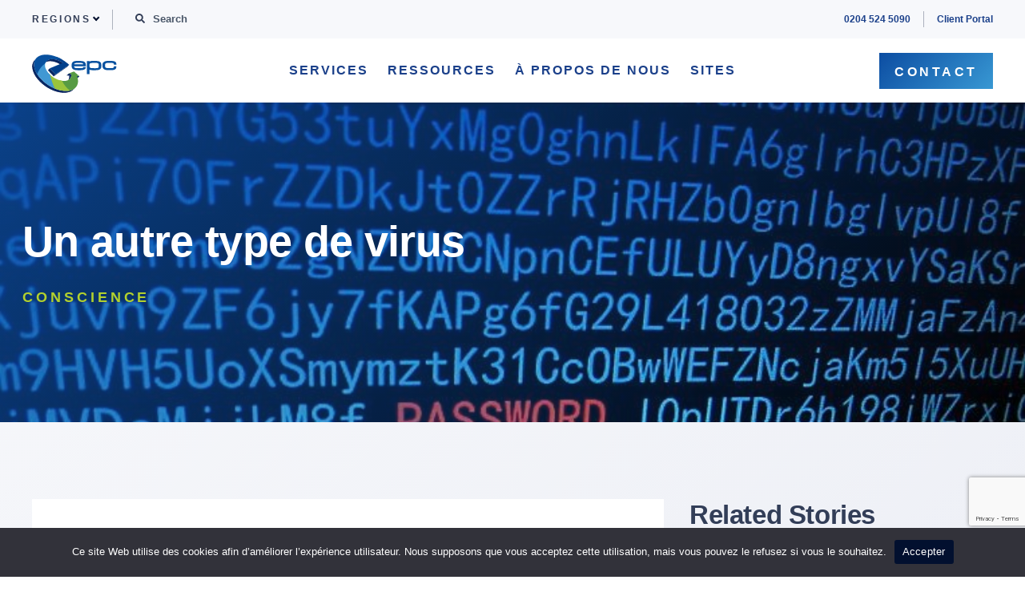

--- FILE ---
content_type: text/html; charset=UTF-8
request_url: https://fr.epcglobalsolutions.eu/un-autre-type-de-virus/
body_size: 60763
content:
<!doctype html>
<html lang="en-US">

	
	<head>

	<script>
		function deleteGaCookies() {
			var analytics_code = 'G-DHS4N2P9JW';
			var trimmed_analytics_code = '';
			var domain = window.location.hostname.split('.')[window.location.hostname.split('.').length-2]+'.'+window.location.hostname.split('.')[window.location.hostname.split('.').length-1];

			// delete "_gid" and "_ga" cookies.
			document.cookie = '_gid' +'=; Path=/; Expires=Thu, 01 Jan 1970 00:00:01 GMT; Domain='+domain+'' ;
			document.cookie = '_ga' +'=; Path=/; Expires=Thu, 01 Jan 1970 00:00:01 GMT; Domain='+domain+'';

			// Delete Google Analytics ID-specific cookies.
			if ( analytics_code.substring(0,2) === 'G-' ) {
				// remove "G-"
				trimmed_analytics_code = analytics_code.substring(2);
				// Delete cookie by setting expire in the past.
				document.cookie = '_ga_'+ trimmed_analytics_code +'=; Path=/; Expires=Thu, 01 Jan 1970 00:00:01 GMT; Domain='+domain+'';
			} else if ( analytics_code.substring(0,3) === 'UA-' ) {
				// remove "UA-"
				trimmed_analytics_code = analytics_code.substring(3).replace(/-/g, '_');
				// Delete cookie by setting expire in the past.
				document.cookie = '_gat_gtag_UA_'+ analytics_code +'=; Path=/; Expires=Thu, 01 Jan 1970 00:00:01 GMT; Domain='+domain+'';
			}
			// special cases
			document.cookie = '_gat_gtag_UA_188677232_5=; Path=/; Expires=Thu, 01 Jan 1970 00:00:01 GMT; Domain='+domain+''; // epcglobalsolutions.lat
			document.cookie = '_gat_gtag_UA_188677232_4=; Path=/; Expires=Thu, 01 Jan 1970 00:00:01 GMT; Domain='+domain+''; // Domain:".epcglobalsolutions.eu"

		}
	</script>


										<script>deleteGaCookies();</script>
					
		<meta charset="UTF-8">
		<meta name="viewport" content="width=device-width, initial-scale=1, user-scalable=yes">
		<link rel="profile" href="http://gmpg.org/xfn/11">

		
		<meta name='robots' content='index, follow, max-image-preview:large, max-snippet:-1, max-video-preview:-1' />

	<!-- This site is optimized with the Yoast SEO plugin v26.7 - https://yoast.com/wordpress/plugins/seo/ -->
	<title>Un autre type de virus - EPC - France</title>
	<meta name="description" content="Twenty years ago, a dangerous virus emerged from Asia and made its way across the globe, infecting millions. What happened?" />
	<link rel="canonical" href="https://fr.epcglobalsolutions.eu/un-autre-type-de-virus/" />
	<meta property="og:locale" content="en_US" />
	<meta property="og:type" content="article" />
	<meta property="og:title" content="Un autre type de virus - EPC - France" />
	<meta property="og:description" content="Twenty years ago, a dangerous virus emerged from Asia and made its way across the globe, infecting millions. What happened?" />
	<meta property="og:url" content="https://fr.epcglobalsolutions.eu/un-autre-type-de-virus/" />
	<meta property="og:site_name" content="EPC - France" />
	<meta property="article:published_time" content="2020-07-13T20:23:23+00:00" />
	<meta property="article:modified_time" content="2021-03-19T18:18:30+00:00" />
	<meta property="og:image" content="https://fr.epcglobalsolutions.eu/wp-content/uploads/sites/12/2020/09/Hacking_password_illustration-e1605213074578.jpg" />
	<meta property="og:image:width" content="763" />
	<meta property="og:image:height" content="359" />
	<meta property="og:image:type" content="image/jpeg" />
	<meta name="author" content="Jennifer Lott" />
	<meta name="twitter:card" content="summary_large_image" />
	<meta name="twitter:label1" content="Written by" />
	<meta name="twitter:data1" content="Jennifer Lott" />
	<meta name="twitter:label2" content="Est. reading time" />
	<meta name="twitter:data2" content="3 minutes" />
	<script type="application/ld+json" class="yoast-schema-graph">{"@context":"https://schema.org","@graph":[{"@type":"Article","@id":"https://fr.epcglobalsolutions.eu/un-autre-type-de-virus/#article","isPartOf":{"@id":"https://fr.epcglobalsolutions.eu/un-autre-type-de-virus/"},"author":{"name":"Jennifer Lott","@id":"https://fr.epcglobalsolutions.eu/#/schema/person/667e2f6092b35a4cb93bd8f8f1c2ea98"},"headline":"Un autre type de virus","datePublished":"2020-07-13T20:23:23+00:00","dateModified":"2021-03-19T18:18:30+00:00","mainEntityOfPage":{"@id":"https://fr.epcglobalsolutions.eu/un-autre-type-de-virus/"},"wordCount":709,"publisher":{"@id":"https://fr.epcglobalsolutions.eu/#organization"},"image":{"@id":"https://fr.epcglobalsolutions.eu/un-autre-type-de-virus/#primaryimage"},"thumbnailUrl":"https://fr.epcglobalsolutions.eu/wp-content/uploads/sites/12/2020/09/Hacking_password_illustration-e1605213074578.jpg","articleSection":["Conscience"],"inLanguage":"en-US"},{"@type":"WebPage","@id":"https://fr.epcglobalsolutions.eu/un-autre-type-de-virus/","url":"https://fr.epcglobalsolutions.eu/un-autre-type-de-virus/","name":"Un autre type de virus - EPC - France","isPartOf":{"@id":"https://fr.epcglobalsolutions.eu/#website"},"primaryImageOfPage":{"@id":"https://fr.epcglobalsolutions.eu/un-autre-type-de-virus/#primaryimage"},"image":{"@id":"https://fr.epcglobalsolutions.eu/un-autre-type-de-virus/#primaryimage"},"thumbnailUrl":"https://fr.epcglobalsolutions.eu/wp-content/uploads/sites/12/2020/09/Hacking_password_illustration-e1605213074578.jpg","datePublished":"2020-07-13T20:23:23+00:00","dateModified":"2021-03-19T18:18:30+00:00","description":"Twenty years ago, a dangerous virus emerged from Asia and made its way across the globe, infecting millions. What happened?","breadcrumb":{"@id":"https://fr.epcglobalsolutions.eu/un-autre-type-de-virus/#breadcrumb"},"inLanguage":"en-US","potentialAction":[{"@type":"ReadAction","target":["https://fr.epcglobalsolutions.eu/un-autre-type-de-virus/"]}]},{"@type":"ImageObject","inLanguage":"en-US","@id":"https://fr.epcglobalsolutions.eu/un-autre-type-de-virus/#primaryimage","url":"https://fr.epcglobalsolutions.eu/wp-content/uploads/sites/12/2020/09/Hacking_password_illustration-e1605213074578.jpg","contentUrl":"https://fr.epcglobalsolutions.eu/wp-content/uploads/sites/12/2020/09/Hacking_password_illustration-e1605213074578.jpg","width":763,"height":359,"caption":"Hacking password illustration"},{"@type":"BreadcrumbList","@id":"https://fr.epcglobalsolutions.eu/un-autre-type-de-virus/#breadcrumb","itemListElement":[{"@type":"ListItem","position":1,"name":"Home","item":"https://fr.epcglobalsolutions.eu/"},{"@type":"ListItem","position":2,"name":"Blog","item":"https://fr.epcglobalsolutions.eu/ressources/blog/"},{"@type":"ListItem","position":3,"name":"Un autre type de virus"}]},{"@type":"WebSite","@id":"https://fr.epcglobalsolutions.eu/#website","url":"https://fr.epcglobalsolutions.eu/","name":"EPC - France","description":"","publisher":{"@id":"https://fr.epcglobalsolutions.eu/#organization"},"potentialAction":[{"@type":"SearchAction","target":{"@type":"EntryPoint","urlTemplate":"https://fr.epcglobalsolutions.eu/?s={search_term_string}"},"query-input":{"@type":"PropertyValueSpecification","valueRequired":true,"valueName":"search_term_string"}}],"inLanguage":"en-US"},{"@type":"Organization","@id":"https://fr.epcglobalsolutions.eu/#organization","name":"EPC - France","url":"https://fr.epcglobalsolutions.eu/","logo":{"@type":"ImageObject","inLanguage":"en-US","@id":"https://fr.epcglobalsolutions.eu/#/schema/logo/image/","url":"https://fr.epcglobalsolutions.eu/wp-content/uploads/sites/12/2020/09/logo-color.svg","contentUrl":"https://fr.epcglobalsolutions.eu/wp-content/uploads/sites/12/2020/09/logo-color.svg","width":50,"height":56,"caption":"EPC - France"},"image":{"@id":"https://fr.epcglobalsolutions.eu/#/schema/logo/image/"}},{"@type":"Person","@id":"https://fr.epcglobalsolutions.eu/#/schema/person/667e2f6092b35a4cb93bd8f8f1c2ea98","name":"Jennifer Lott","image":{"@type":"ImageObject","inLanguage":"en-US","@id":"https://fr.epcglobalsolutions.eu/#/schema/person/image/","url":"https://secure.gravatar.com/avatar/2a7edcd6d10c90e1beb26df002564b5634191d44a7d7c5e2ade70afc74f04f03?s=96&d=mm&r=g","contentUrl":"https://secure.gravatar.com/avatar/2a7edcd6d10c90e1beb26df002564b5634191d44a7d7c5e2ade70afc74f04f03?s=96&d=mm&r=g","caption":"Jennifer Lott"},"url":"https://fr.epcglobalsolutions.eu/author/jennifer/"}]}</script>
	<!-- / Yoast SEO plugin. -->


<link rel='dns-prefetch' href='//kit.fontawesome.com' />
<link rel='dns-prefetch' href='//cdnjs.cloudflare.com' />
<link rel='dns-prefetch' href='//www.google.com' />

<link rel="alternate" type="application/rss+xml" title="EPC - France &raquo; Feed" href="https://fr.epcglobalsolutions.eu/feed/" />
<link rel="alternate" type="application/rss+xml" title="EPC - France &raquo; Comments Feed" href="https://fr.epcglobalsolutions.eu/comments/feed/" />
<link rel="alternate" title="oEmbed (JSON)" type="application/json+oembed" href="https://fr.epcglobalsolutions.eu/wp-json/oembed/1.0/embed?url=https%3A%2F%2Ffr.epcglobalsolutions.eu%2Fun-autre-type-de-virus%2F" />
<link rel="alternate" title="oEmbed (XML)" type="text/xml+oembed" href="https://fr.epcglobalsolutions.eu/wp-json/oembed/1.0/embed?url=https%3A%2F%2Ffr.epcglobalsolutions.eu%2Fun-autre-type-de-virus%2F&#038;format=xml" />
<style id='wp-img-auto-sizes-contain-inline-css' type='text/css'>
img:is([sizes=auto i],[sizes^="auto," i]){contain-intrinsic-size:3000px 1500px}
/*# sourceURL=wp-img-auto-sizes-contain-inline-css */
</style>
<style id='wp-emoji-styles-inline-css' type='text/css'>

	img.wp-smiley, img.emoji {
		display: inline !important;
		border: none !important;
		box-shadow: none !important;
		height: 1em !important;
		width: 1em !important;
		margin: 0 0.07em !important;
		vertical-align: -0.1em !important;
		background: none !important;
		padding: 0 !important;
	}
/*# sourceURL=wp-emoji-styles-inline-css */
</style>
<style id='wp-block-library-inline-css' type='text/css'>
:root{--wp-block-synced-color:#7a00df;--wp-block-synced-color--rgb:122,0,223;--wp-bound-block-color:var(--wp-block-synced-color);--wp-editor-canvas-background:#ddd;--wp-admin-theme-color:#007cba;--wp-admin-theme-color--rgb:0,124,186;--wp-admin-theme-color-darker-10:#006ba1;--wp-admin-theme-color-darker-10--rgb:0,107,160.5;--wp-admin-theme-color-darker-20:#005a87;--wp-admin-theme-color-darker-20--rgb:0,90,135;--wp-admin-border-width-focus:2px}@media (min-resolution:192dpi){:root{--wp-admin-border-width-focus:1.5px}}.wp-element-button{cursor:pointer}:root .has-very-light-gray-background-color{background-color:#eee}:root .has-very-dark-gray-background-color{background-color:#313131}:root .has-very-light-gray-color{color:#eee}:root .has-very-dark-gray-color{color:#313131}:root .has-vivid-green-cyan-to-vivid-cyan-blue-gradient-background{background:linear-gradient(135deg,#00d084,#0693e3)}:root .has-purple-crush-gradient-background{background:linear-gradient(135deg,#34e2e4,#4721fb 50%,#ab1dfe)}:root .has-hazy-dawn-gradient-background{background:linear-gradient(135deg,#faaca8,#dad0ec)}:root .has-subdued-olive-gradient-background{background:linear-gradient(135deg,#fafae1,#67a671)}:root .has-atomic-cream-gradient-background{background:linear-gradient(135deg,#fdd79a,#004a59)}:root .has-nightshade-gradient-background{background:linear-gradient(135deg,#330968,#31cdcf)}:root .has-midnight-gradient-background{background:linear-gradient(135deg,#020381,#2874fc)}:root{--wp--preset--font-size--normal:16px;--wp--preset--font-size--huge:42px}.has-regular-font-size{font-size:1em}.has-larger-font-size{font-size:2.625em}.has-normal-font-size{font-size:var(--wp--preset--font-size--normal)}.has-huge-font-size{font-size:var(--wp--preset--font-size--huge)}:root .has-text-align-center{text-align:center}:root .has-text-align-left{text-align:left}:root .has-text-align-right{text-align:right}.has-fit-text{white-space:nowrap!important}#end-resizable-editor-section{display:none}.aligncenter{clear:both}.items-justified-left{justify-content:flex-start}.items-justified-center{justify-content:center}.items-justified-right{justify-content:flex-end}.items-justified-space-between{justify-content:space-between}.screen-reader-text{word-wrap:normal!important;border:0;clip-path:inset(50%);height:1px;margin:-1px;overflow:hidden;padding:0;position:absolute;width:1px}.screen-reader-text:focus{background-color:#ddd;clip-path:none;color:#444;display:block;font-size:1em;height:auto;left:5px;line-height:normal;padding:15px 23px 14px;text-decoration:none;top:5px;width:auto;z-index:100000}html :where(.has-border-color){border-style:solid}html :where([style*=border-top-color]){border-top-style:solid}html :where([style*=border-right-color]){border-right-style:solid}html :where([style*=border-bottom-color]){border-bottom-style:solid}html :where([style*=border-left-color]){border-left-style:solid}html :where([style*=border-width]){border-style:solid}html :where([style*=border-top-width]){border-top-style:solid}html :where([style*=border-right-width]){border-right-style:solid}html :where([style*=border-bottom-width]){border-bottom-style:solid}html :where([style*=border-left-width]){border-left-style:solid}html :where(img[class*=wp-image-]){height:auto;max-width:100%}:where(figure){margin:0 0 1em}html :where(.is-position-sticky){--wp-admin--admin-bar--position-offset:var(--wp-admin--admin-bar--height,0px)}@media screen and (max-width:600px){html :where(.is-position-sticky){--wp-admin--admin-bar--position-offset:0px}}

/*# sourceURL=wp-block-library-inline-css */
</style><style id='global-styles-inline-css' type='text/css'>
:root{--wp--preset--aspect-ratio--square: 1;--wp--preset--aspect-ratio--4-3: 4/3;--wp--preset--aspect-ratio--3-4: 3/4;--wp--preset--aspect-ratio--3-2: 3/2;--wp--preset--aspect-ratio--2-3: 2/3;--wp--preset--aspect-ratio--16-9: 16/9;--wp--preset--aspect-ratio--9-16: 9/16;--wp--preset--color--black: #000000;--wp--preset--color--cyan-bluish-gray: #abb8c3;--wp--preset--color--white: #ffffff;--wp--preset--color--pale-pink: #f78da7;--wp--preset--color--vivid-red: #cf2e2e;--wp--preset--color--luminous-vivid-orange: #ff6900;--wp--preset--color--luminous-vivid-amber: #fcb900;--wp--preset--color--light-green-cyan: #7bdcb5;--wp--preset--color--vivid-green-cyan: #00d084;--wp--preset--color--pale-cyan-blue: #8ed1fc;--wp--preset--color--vivid-cyan-blue: #0693e3;--wp--preset--color--vivid-purple: #9b51e0;--wp--preset--gradient--vivid-cyan-blue-to-vivid-purple: linear-gradient(135deg,rgb(6,147,227) 0%,rgb(155,81,224) 100%);--wp--preset--gradient--light-green-cyan-to-vivid-green-cyan: linear-gradient(135deg,rgb(122,220,180) 0%,rgb(0,208,130) 100%);--wp--preset--gradient--luminous-vivid-amber-to-luminous-vivid-orange: linear-gradient(135deg,rgb(252,185,0) 0%,rgb(255,105,0) 100%);--wp--preset--gradient--luminous-vivid-orange-to-vivid-red: linear-gradient(135deg,rgb(255,105,0) 0%,rgb(207,46,46) 100%);--wp--preset--gradient--very-light-gray-to-cyan-bluish-gray: linear-gradient(135deg,rgb(238,238,238) 0%,rgb(169,184,195) 100%);--wp--preset--gradient--cool-to-warm-spectrum: linear-gradient(135deg,rgb(74,234,220) 0%,rgb(151,120,209) 20%,rgb(207,42,186) 40%,rgb(238,44,130) 60%,rgb(251,105,98) 80%,rgb(254,248,76) 100%);--wp--preset--gradient--blush-light-purple: linear-gradient(135deg,rgb(255,206,236) 0%,rgb(152,150,240) 100%);--wp--preset--gradient--blush-bordeaux: linear-gradient(135deg,rgb(254,205,165) 0%,rgb(254,45,45) 50%,rgb(107,0,62) 100%);--wp--preset--gradient--luminous-dusk: linear-gradient(135deg,rgb(255,203,112) 0%,rgb(199,81,192) 50%,rgb(65,88,208) 100%);--wp--preset--gradient--pale-ocean: linear-gradient(135deg,rgb(255,245,203) 0%,rgb(182,227,212) 50%,rgb(51,167,181) 100%);--wp--preset--gradient--electric-grass: linear-gradient(135deg,rgb(202,248,128) 0%,rgb(113,206,126) 100%);--wp--preset--gradient--midnight: linear-gradient(135deg,rgb(2,3,129) 0%,rgb(40,116,252) 100%);--wp--preset--font-size--small: 13px;--wp--preset--font-size--medium: 20px;--wp--preset--font-size--large: 36px;--wp--preset--font-size--x-large: 42px;--wp--preset--spacing--20: 0.44rem;--wp--preset--spacing--30: 0.67rem;--wp--preset--spacing--40: 1rem;--wp--preset--spacing--50: 1.5rem;--wp--preset--spacing--60: 2.25rem;--wp--preset--spacing--70: 3.38rem;--wp--preset--spacing--80: 5.06rem;--wp--preset--shadow--natural: 6px 6px 9px rgba(0, 0, 0, 0.2);--wp--preset--shadow--deep: 12px 12px 50px rgba(0, 0, 0, 0.4);--wp--preset--shadow--sharp: 6px 6px 0px rgba(0, 0, 0, 0.2);--wp--preset--shadow--outlined: 6px 6px 0px -3px rgb(255, 255, 255), 6px 6px rgb(0, 0, 0);--wp--preset--shadow--crisp: 6px 6px 0px rgb(0, 0, 0);}:where(.is-layout-flex){gap: 0.5em;}:where(.is-layout-grid){gap: 0.5em;}body .is-layout-flex{display: flex;}.is-layout-flex{flex-wrap: wrap;align-items: center;}.is-layout-flex > :is(*, div){margin: 0;}body .is-layout-grid{display: grid;}.is-layout-grid > :is(*, div){margin: 0;}:where(.wp-block-columns.is-layout-flex){gap: 2em;}:where(.wp-block-columns.is-layout-grid){gap: 2em;}:where(.wp-block-post-template.is-layout-flex){gap: 1.25em;}:where(.wp-block-post-template.is-layout-grid){gap: 1.25em;}.has-black-color{color: var(--wp--preset--color--black) !important;}.has-cyan-bluish-gray-color{color: var(--wp--preset--color--cyan-bluish-gray) !important;}.has-white-color{color: var(--wp--preset--color--white) !important;}.has-pale-pink-color{color: var(--wp--preset--color--pale-pink) !important;}.has-vivid-red-color{color: var(--wp--preset--color--vivid-red) !important;}.has-luminous-vivid-orange-color{color: var(--wp--preset--color--luminous-vivid-orange) !important;}.has-luminous-vivid-amber-color{color: var(--wp--preset--color--luminous-vivid-amber) !important;}.has-light-green-cyan-color{color: var(--wp--preset--color--light-green-cyan) !important;}.has-vivid-green-cyan-color{color: var(--wp--preset--color--vivid-green-cyan) !important;}.has-pale-cyan-blue-color{color: var(--wp--preset--color--pale-cyan-blue) !important;}.has-vivid-cyan-blue-color{color: var(--wp--preset--color--vivid-cyan-blue) !important;}.has-vivid-purple-color{color: var(--wp--preset--color--vivid-purple) !important;}.has-black-background-color{background-color: var(--wp--preset--color--black) !important;}.has-cyan-bluish-gray-background-color{background-color: var(--wp--preset--color--cyan-bluish-gray) !important;}.has-white-background-color{background-color: var(--wp--preset--color--white) !important;}.has-pale-pink-background-color{background-color: var(--wp--preset--color--pale-pink) !important;}.has-vivid-red-background-color{background-color: var(--wp--preset--color--vivid-red) !important;}.has-luminous-vivid-orange-background-color{background-color: var(--wp--preset--color--luminous-vivid-orange) !important;}.has-luminous-vivid-amber-background-color{background-color: var(--wp--preset--color--luminous-vivid-amber) !important;}.has-light-green-cyan-background-color{background-color: var(--wp--preset--color--light-green-cyan) !important;}.has-vivid-green-cyan-background-color{background-color: var(--wp--preset--color--vivid-green-cyan) !important;}.has-pale-cyan-blue-background-color{background-color: var(--wp--preset--color--pale-cyan-blue) !important;}.has-vivid-cyan-blue-background-color{background-color: var(--wp--preset--color--vivid-cyan-blue) !important;}.has-vivid-purple-background-color{background-color: var(--wp--preset--color--vivid-purple) !important;}.has-black-border-color{border-color: var(--wp--preset--color--black) !important;}.has-cyan-bluish-gray-border-color{border-color: var(--wp--preset--color--cyan-bluish-gray) !important;}.has-white-border-color{border-color: var(--wp--preset--color--white) !important;}.has-pale-pink-border-color{border-color: var(--wp--preset--color--pale-pink) !important;}.has-vivid-red-border-color{border-color: var(--wp--preset--color--vivid-red) !important;}.has-luminous-vivid-orange-border-color{border-color: var(--wp--preset--color--luminous-vivid-orange) !important;}.has-luminous-vivid-amber-border-color{border-color: var(--wp--preset--color--luminous-vivid-amber) !important;}.has-light-green-cyan-border-color{border-color: var(--wp--preset--color--light-green-cyan) !important;}.has-vivid-green-cyan-border-color{border-color: var(--wp--preset--color--vivid-green-cyan) !important;}.has-pale-cyan-blue-border-color{border-color: var(--wp--preset--color--pale-cyan-blue) !important;}.has-vivid-cyan-blue-border-color{border-color: var(--wp--preset--color--vivid-cyan-blue) !important;}.has-vivid-purple-border-color{border-color: var(--wp--preset--color--vivid-purple) !important;}.has-vivid-cyan-blue-to-vivid-purple-gradient-background{background: var(--wp--preset--gradient--vivid-cyan-blue-to-vivid-purple) !important;}.has-light-green-cyan-to-vivid-green-cyan-gradient-background{background: var(--wp--preset--gradient--light-green-cyan-to-vivid-green-cyan) !important;}.has-luminous-vivid-amber-to-luminous-vivid-orange-gradient-background{background: var(--wp--preset--gradient--luminous-vivid-amber-to-luminous-vivid-orange) !important;}.has-luminous-vivid-orange-to-vivid-red-gradient-background{background: var(--wp--preset--gradient--luminous-vivid-orange-to-vivid-red) !important;}.has-very-light-gray-to-cyan-bluish-gray-gradient-background{background: var(--wp--preset--gradient--very-light-gray-to-cyan-bluish-gray) !important;}.has-cool-to-warm-spectrum-gradient-background{background: var(--wp--preset--gradient--cool-to-warm-spectrum) !important;}.has-blush-light-purple-gradient-background{background: var(--wp--preset--gradient--blush-light-purple) !important;}.has-blush-bordeaux-gradient-background{background: var(--wp--preset--gradient--blush-bordeaux) !important;}.has-luminous-dusk-gradient-background{background: var(--wp--preset--gradient--luminous-dusk) !important;}.has-pale-ocean-gradient-background{background: var(--wp--preset--gradient--pale-ocean) !important;}.has-electric-grass-gradient-background{background: var(--wp--preset--gradient--electric-grass) !important;}.has-midnight-gradient-background{background: var(--wp--preset--gradient--midnight) !important;}.has-small-font-size{font-size: var(--wp--preset--font-size--small) !important;}.has-medium-font-size{font-size: var(--wp--preset--font-size--medium) !important;}.has-large-font-size{font-size: var(--wp--preset--font-size--large) !important;}.has-x-large-font-size{font-size: var(--wp--preset--font-size--x-large) !important;}
/*# sourceURL=global-styles-inline-css */
</style>

<style id='classic-theme-styles-inline-css' type='text/css'>
.wp-block-button__link{background-color:#32373c;border-radius:9999px;box-shadow:none;color:#fff;font-size:1.125em;padding:calc(.667em + 2px) calc(1.333em + 2px);text-decoration:none}.wp-block-file__button{background:#32373c;color:#fff}.wp-block-accordion-heading{margin:0}.wp-block-accordion-heading__toggle{background-color:inherit!important;color:inherit!important}.wp-block-accordion-heading__toggle:not(:focus-visible){outline:none}.wp-block-accordion-heading__toggle:focus,.wp-block-accordion-heading__toggle:hover{background-color:inherit!important;border:none;box-shadow:none;color:inherit;padding:var(--wp--preset--spacing--20,1em) 0;text-decoration:none}.wp-block-accordion-heading__toggle:focus-visible{outline:auto;outline-offset:0}
/*# sourceURL=https://fr.epcglobalsolutions.eu/wp-content/plugins/gutenberg/build/styles/block-library/classic.css */
</style>
<link rel='stylesheet' id='bb-tcs-editor-style-shared-css' href='https://fr.epcglobalsolutions.eu/wp-content/themes/epcglobal/dist/styles/editor-style-shared.css' type='text/css' media='all' />
<link rel='stylesheet' id='cookie-notice-front-css' href='https://fr.epcglobalsolutions.eu/wp-content/plugins/cookie-notice/css/front.min.css?ver=2.5.11' type='text/css' media='all' />
<link rel='stylesheet' id='wp-smart-crop-renderer-css' href='https://fr.epcglobalsolutions.eu/wp-content/plugins/wp-smartcrop/css/image-renderer.css?ver=2.0.10' type='text/css' media='all' />
<link rel='stylesheet' id='google-fonts-css' href='//fr.epcglobalsolutions.eu/wp-content/uploads/omgf/google-fonts/google-fonts.css?ver=1663955876' type='text/css' media='all' />
<link rel='stylesheet' id='themestyles-css' href='https://fr.epcglobalsolutions.eu/wp-content/themes/epcglobal/dist/styles/main.min.css?ver=1722373579' type='text/css' media='all' />
<link rel='stylesheet' id='plyr-css' href='https://fr.epcglobalsolutions.eu/wp-content/themes/epcglobal/dist/styles/plyr-3.6.4-plyr.css?ver=1722373579' type='text/css' media='all' />
<link rel='stylesheet' id='featherlight-style-css' href='https://fr.epcglobalsolutions.eu/wp-content/themes/epcglobal/dist/styles/featherlight.min.css?ver=1722373579' type='text/css' media='all' />
<script type="text/javascript" id="cookie-notice-front-js-before">
/* <![CDATA[ */
var cnArgs = {"ajaxUrl":"https:\/\/fr.epcglobalsolutions.eu\/wp-admin\/admin-ajax.php","nonce":"31a1a6dc48","hideEffect":"fade","position":"bottom","onScroll":false,"onScrollOffset":100,"onClick":false,"cookieName":"cookie_notice_accepted","cookieTime":2592000,"cookieTimeRejected":2592000,"globalCookie":false,"redirection":false,"cache":false,"revokeCookies":false,"revokeCookiesOpt":"automatic"};

//# sourceURL=cookie-notice-front-js-before
/* ]]> */
</script>
<script type="text/javascript" src="https://fr.epcglobalsolutions.eu/wp-content/plugins/cookie-notice/js/front.min.js?ver=2.5.11" id="cookie-notice-front-js"></script>
<script type="text/javascript" src="https://fr.epcglobalsolutions.eu/wp-includes/js/jquery/jquery.min.js?ver=3.7.1" id="jquery-core-js"></script>
<script type="text/javascript" src="https://fr.epcglobalsolutions.eu/wp-includes/js/jquery/jquery-migrate.min.js?ver=3.4.1" id="jquery-migrate-js"></script>
<script type="text/javascript" src="//cdnjs.cloudflare.com/ajax/libs/countup.js/1.9.3/countUp.min.js?ver=6.9" id="countUp-js"></script>
<link rel="https://api.w.org/" href="https://fr.epcglobalsolutions.eu/wp-json/" /><link rel="alternate" title="JSON" type="application/json" href="https://fr.epcglobalsolutions.eu/wp-json/wp/v2/posts/3829" /><link rel="EditURI" type="application/rsd+xml" title="RSD" href="https://fr.epcglobalsolutions.eu/xmlrpc.php?rsd" />
<meta name="generator" content="WordPress 6.9" />
<link rel='shortlink' href='https://fr.epcglobalsolutions.eu/?p=3829' />
 <style> .ppw-ppf-input-container { background-color: !important; padding: px!important; border-radius: px!important; } .ppw-ppf-input-container div.ppw-ppf-headline { font-size: px!important; font-weight: !important; color: !important; } .ppw-ppf-input-container div.ppw-ppf-desc { font-size: px!important; font-weight: !important; color: !important; } .ppw-ppf-input-container label.ppw-pwd-label { font-size: px!important; font-weight: !important; color: !important; } div.ppwp-wrong-pw-error { font-size: px!important; font-weight: !important; color: #dc3232!important; background: !important; } .ppw-ppf-input-container input[type='submit'] { color: !important; background: !important; } .ppw-ppf-input-container input[type='submit']:hover { color: !important; background: !important; } .ppw-ppf-desc-below { font-size: px!important; font-weight: !important; color: !important; } </style>  <style> .ppw-form { background-color: !important; padding: px!important; border-radius: px!important; } .ppw-headline.ppw-pcp-pf-headline { font-size: px!important; font-weight: !important; color: !important; } .ppw-description.ppw-pcp-pf-desc { font-size: px!important; font-weight: !important; color: !important; } .ppw-pcp-pf-desc-above-btn { display: block; } .ppw-pcp-pf-desc-below-form { font-size: px!important; font-weight: !important; color: !important; } .ppw-input label.ppw-pcp-password-label { font-size: px!important; font-weight: !important; color: !important; } .ppw-form input[type='submit'] { color: !important; background: !important; } .ppw-form input[type='submit']:hover { color: !important; background: !important; } div.ppw-error.ppw-pcp-pf-error-msg { font-size: px!important; font-weight: !important; color: #dc3232!important; background: !important; } </style> <link rel="shortcut icon" type="image/png" href="https://fr.epcglobalsolutions.eu/wp-content/uploads/sites/12/2020/11/favicon.png" /><noscript><style id="rocket-lazyload-nojs-css">.rll-youtube-player, [data-lazy-src]{display:none !important;}</style></noscript>
	</head>

	<body class="wp-singular post-template-default single single-post postid-3829 single-format-standard wp-custom-logo wp-theme-epcglobal theme-us cookies-not-set">

	
		<div id="page" class="site">

			<a class="skip-link screen-reader-text" href="#content">Skip to content</a>

			<header id="masthead" class="nav width-1-1 background-color--white fixed" role="banner">

				<!-- topbar -->
<div id="topbar">
	<div class="wrapper flex flex-between flex-middle">
		<div id="topbar_nav" class="topbar_nav">
			
								<nav id="top_bar" class="padding-xs-right" role="navigation" aria-label="Regions and Language Navigation">
					<ul id="regions" class="menu" role="menubar">
						<li class="menu-item-has-children" aria-haspopup="true">
							<button id="is-top-level">Regions</button>
							<ul class="sub-menu" role="menu">
							
								<li>
									<a href="https://epcglobalsolutions.com">
										Global HQ (U.S.A)									</a>

																	</li>

								
								<li>
									<a >
										Canada									</a>

									<ul class="sub-menu"><li><a href="https://csiepc.com">English</a></li></ul>								</li>

								
								<li>
									<a >
										LATAM									</a>

									<ul class="sub-menu"><li><a href="https://en.epcglobalsolutions.lat">English</a></li><li><a href="https://epcglobalsolutions.lat">Spanish</a></li></ul>								</li>

								
								<li>
									<a >
										Europe									</a>

									<ul class="sub-menu"><li><a href="https://epcglobalsolutions.uk">English</a></li><li><a href="https://cz.epcglobalsolutions.eu">Czech</a></li><li><a href="https://fr.epcglobalsolutions.eu">French</a></li><li><a href="https://de.epcglobalsolutions.eu">German</a></li><li><a href="https://it.epcglobalsolutions.eu">Italian </a></li><li><a href="https://pl.epcglobalsolutions.eu">Polish</a></li><li><a href="https://sk.epcglobalsolutions.eu">Slovak</a></li><li><a href="https://es.epcglobalsolutions.eu">Spanish</a></li></ul>								</li>

								
								<li>
									<a >
										Asia Pacific 									</a>

									<ul class="sub-menu"><li><a >Japan</a></li><li><a href="https://epcmalaysia.com">Malaysia </a></li></ul>								</li>

															</ul>
						</li>
					</ul>
				</nav>

					
				

							<div class="search-wrapper">
					<form class="search-form" role="search" action="https://fr.epcglobalsolutions.eu/" method="get">
						<i class="menu-item__icon fas fa-search"></i>
						<label class="screen-reader-text">Search for:</label>
						<input type="search" class="search-field" placeholder="Search" value="" name="s" title="Search for:" />
						<input type="submit" class="search-submit screen-reader-text" value="Search" />
					</form>
				</div>
					</div>

		<div class="topbar-contact flex font-size--xxs">
						<a class="topbar-contact__phone" href="tel:0204 524 5090">0204 524 5090</a>
			
						<div class="topbar-contact__sep"></div>
										<a class="topbar-contact__client-portal 
								" href="https://clients.epcusa.com/Login/?ReturnUrl=%2f" target="_blank" rel="noopener">Client Portal</a>
											</div>
	</div>
</div>

<!-- begin desktop nav  -->
<div id="main_nav" class="main_nav">
	<div class="wrapper grid-container">
		<div class="nav__logo grid-item">
			<a href="https://fr.epcglobalsolutions.eu"><img width="363" height="164" src="https://fr.epcglobalsolutions.eu/wp-content/uploads/sites/12/2020/11/NEW_epc_logo_no_tagline-1.svg" class="" alt="" sizes="(max-width: 363px) 100vw, 363px" decoding="async" fetchpriority="high" /></a>
		</div>
		<nav class="grid-item" role="navigation" aria-label="Main Navigation">
				<ul id="header_nav" class="main-navigation menu" role="menubar"><li id="menu-item-3716" class="menu-item menu-item-type-post_type menu-item-object-page menu-item-has-children menu-item-3716" aria-haspopup="true" aria-expanded="false"><a href="https://fr.epcglobalsolutions.eu/services/">Services</a>
<ul class="sub-menu">
	<li id="menu-item-3715" class="menu-item menu-item-type-post_type menu-item-object-page menu-item-3715"><a href="https://fr.epcglobalsolutions.eu/services/securite-des-donnees/">Sécurité des données</a></li>
	<li id="menu-item-3749" class="menu-item menu-item-type-post_type menu-item-object-page menu-item-3749"><a href="https://fr.epcglobalsolutions.eu/services/gestion-de-la-logistique/">Gestion de la logistique</a></li>
	<li id="menu-item-3750" class="menu-item menu-item-type-post_type menu-item-object-page menu-item-3750"><a href="https://fr.epcglobalsolutions.eu/services/remise-sur-le-marche/">Remise sur le marché</a></li>
	<li id="menu-item-3766" class="menu-item menu-item-type-post_type menu-item-object-page menu-item-3766"><a href="https://fr.epcglobalsolutions.eu/services/recyclage-des-elements-electroniques/">Recyclage des éléments électroniques</a></li>
</ul>
</li>
<li id="menu-item-3746" class="menu-item menu-item-type-post_type menu-item-object-page menu-item-has-children menu-item-3746" aria-haspopup="true" aria-expanded="false"><a href="https://fr.epcglobalsolutions.eu/ressources/">Ressources</a>
<ul class="sub-menu">
	<li id="menu-item-3747" class="menu-item menu-item-type-post_type menu-item-object-page menu-item-3747"><a href="https://fr.epcglobalsolutions.eu/ressources/pourquoi-epc/">Pourquoi EPC ?</a></li>
	<li id="menu-item-3738" class="menu-item menu-item-type-post_type menu-item-object-page menu-item-3738"><a href="https://fr.epcglobalsolutions.eu/ressources/checklist-du-recyclage-it/">Checklist du recyclage IT</a></li>
	<li id="menu-item-3727" class="menu-item menu-item-type-post_type menu-item-object-page menu-item-3727"><a href="https://fr.epcglobalsolutions.eu/ressources/glossaire/">Glossaire</a></li>
	<li id="menu-item-3776" class="menu-item menu-item-type-post_type menu-item-object-page current_page_parent menu-item-3776"><a href="https://fr.epcglobalsolutions.eu/ressources/blog/">Blog</a></li>
</ul>
</li>
<li id="menu-item-4389" class="menu-item menu-item-type-post_type menu-item-object-page menu-item-has-children menu-item-4389" aria-haspopup="true" aria-expanded="false"><a href="https://fr.epcglobalsolutions.eu/a-propos-de-nous/">À propos de nous</a>
<ul class="sub-menu">
	<li id="menu-item-3718" class="menu-item menu-item-type-post_type menu-item-object-page menu-item-3718"><a href="https://fr.epcglobalsolutions.eu/a-propos-de-nous/certifications/">Certifications</a></li>
	<li id="menu-item-3708" class="menu-item menu-item-type-post_type menu-item-object-page menu-item-3708"><a href="https://fr.epcglobalsolutions.eu/a-propos-de-nous/carrieres/">Carrières</a></li>
	<li id="menu-item-3719" class="menu-item menu-item-type-post_type menu-item-object-page menu-item-3719"><a href="https://fr.epcglobalsolutions.eu/a-propos-de-nous/contact/">Contact</a></li>
</ul>
</li>
<li id="menu-item-3472" class="menu-item menu-item-type-post_type menu-item-object-page menu-item-3472"><a href="https://fr.epcglobalsolutions.eu/locations/">Sites</a></li>
</ul>		</nav>
					<div class="button_wrapper grid-item grid-item--right flex">
									<a href="https://fr.epcglobalsolutions.eu/a-propos-de-nous/contact/" tabindex="0" target='' class="flex button button--header">
						Contact					</a>
							</div>
			</div>
</div>
<!-- end desktop nav  -->
<!-- begin mobile nav bar  -->
<div id="mobile_nav" class="mobile_nav">
	<div class="wrapper grid-container">
		<button class="menu-button grid-container--left" aria-controls="site-navigation">
			<span class="line"></span>
			<span class="line"></span>
			<span class="line"></span>
			<span class="screen-reader-text">Menu</span>
		</button>
		<div class="nav__logo grid-containter--center">
			<a href="https://fr.epcglobalsolutions.eu"><img width="363" height="164" src="https://fr.epcglobalsolutions.eu/wp-content/uploads/sites/12/2020/11/NEW_epc_logo_no_tagline-1.svg" class="" alt="" sizes="(max-width: 363px) 100vw, 363px" decoding="async" /></a>		</div>
		<nav class="mobile_menu_wrapper modal-search flex-column">
							<div class="search-wrapper">
					<form class="search-form" role="search" action="https://fr.epcglobalsolutions.eu/" method="get">
						<i class="menu-item__icon fas fa-search"></i>
						<label class="screen-reader-text">Search for:</label>
						<input type="search" class="search-field" placeholder="Search" value="" name="s" title="Search for:" />
						<input type="submit" class="search-submit screen-reader-text" value="Search" />
					</form>
				</div>
			
			<div class="menu-header-container"><ul id="menu-header" class="menu"><li class="menu-item menu-item-type-post_type menu-item-object-page menu-item-has-children menu-item-3716"><a href="https://fr.epcglobalsolutions.eu/services/">Services</a>
<ul class="sub-menu">
	<li class="menu-item menu-item-type-post_type menu-item-object-page menu-item-3715"><a href="https://fr.epcglobalsolutions.eu/services/securite-des-donnees/">Sécurité des données</a></li>
	<li class="menu-item menu-item-type-post_type menu-item-object-page menu-item-3749"><a href="https://fr.epcglobalsolutions.eu/services/gestion-de-la-logistique/">Gestion de la logistique</a></li>
	<li class="menu-item menu-item-type-post_type menu-item-object-page menu-item-3750"><a href="https://fr.epcglobalsolutions.eu/services/remise-sur-le-marche/">Remise sur le marché</a></li>
	<li class="menu-item menu-item-type-post_type menu-item-object-page menu-item-3766"><a href="https://fr.epcglobalsolutions.eu/services/recyclage-des-elements-electroniques/">Recyclage des éléments électroniques</a></li>
</ul>
</li>
<li class="menu-item menu-item-type-post_type menu-item-object-page menu-item-has-children menu-item-3746"><a href="https://fr.epcglobalsolutions.eu/ressources/">Ressources</a>
<ul class="sub-menu">
	<li class="menu-item menu-item-type-post_type menu-item-object-page menu-item-3747"><a href="https://fr.epcglobalsolutions.eu/ressources/pourquoi-epc/">Pourquoi EPC ?</a></li>
	<li class="menu-item menu-item-type-post_type menu-item-object-page menu-item-3738"><a href="https://fr.epcglobalsolutions.eu/ressources/checklist-du-recyclage-it/">Checklist du recyclage IT</a></li>
	<li class="menu-item menu-item-type-post_type menu-item-object-page menu-item-3727"><a href="https://fr.epcglobalsolutions.eu/ressources/glossaire/">Glossaire</a></li>
	<li class="menu-item menu-item-type-post_type menu-item-object-page current_page_parent menu-item-3776"><a href="https://fr.epcglobalsolutions.eu/ressources/blog/">Blog</a></li>
</ul>
</li>
<li class="menu-item menu-item-type-post_type menu-item-object-page menu-item-has-children menu-item-4389"><a href="https://fr.epcglobalsolutions.eu/a-propos-de-nous/">À propos de nous</a>
<ul class="sub-menu">
	<li class="menu-item menu-item-type-post_type menu-item-object-page menu-item-3718"><a href="https://fr.epcglobalsolutions.eu/a-propos-de-nous/certifications/">Certifications</a></li>
	<li class="menu-item menu-item-type-post_type menu-item-object-page menu-item-3708"><a href="https://fr.epcglobalsolutions.eu/a-propos-de-nous/carrieres/">Carrières</a></li>
	<li class="menu-item menu-item-type-post_type menu-item-object-page menu-item-3719"><a href="https://fr.epcglobalsolutions.eu/a-propos-de-nous/contact/">Contact</a></li>
</ul>
</li>
<li class="menu-item menu-item-type-post_type menu-item-object-page menu-item-3472"><a href="https://fr.epcglobalsolutions.eu/locations/">Sites</a></li>
</ul></div>
			<ul class="mobile_menu_wrapper-links menu">
								<li class="menu-item">
					<a class="" href="https://clients.epcusa.com/Login/?ReturnUrl=%2f" tabindex="0">Client Portal</a>
				</li>
											</ul>

		</nav>
					<div class="button_wrapper grid-item grid-item--right flex">
									<div class="margin-xs-left">
						<a href="https://fr.epcglobalsolutions.eu/a-propos-de-nous/contact/" tabindex="0" target="" class="flex button button--header">
							Contact						</a>
					</div>
							</div>
			</div>
</div>

			</header>

			<main id="content" role="main" class="main header--is-fixed">
			


<section id="hero_single" class="block background__image-wrapper block--dark block--left hero hero__tall hero-overlay background-color--dark">

		<img width="763" height="359" src="https://fr.epcglobalsolutions.eu/wp-content/uploads/sites/12/2020/09/Hacking_password_illustration-e1605213074578.jpg" class="background__image" alt="Hacking password illustration" sizes="(max-width: 763px) 100vw, 763px" decoding="async" srcset="https://fr.epcglobalsolutions.eu/wp-content/uploads/sites/12/2020/09/Hacking_password_illustration-e1605213074578.jpg 763w, https://fr.epcglobalsolutions.eu/wp-content/uploads/sites/12/2020/09/Hacking_password_illustration-e1605213074578-300x141.jpg 300w, https://fr.epcglobalsolutions.eu/wp-content/uploads/sites/12/2020/09/Hacking_password_illustration-e1605213074578-320x151.jpg 320w" />
	<div class="wrapper hero-wrapper">
		<div class="width-xxl block__text-wrapper">
			<h1 class="post-title">Un autre type de virus</h1>
			
			<div class="subheading padding-xxs-top">Conscience</div>
		</div>
	</div>
</section>

<div class="wrapper margin-xxxxl-top">
	<div class="columns">

			<article id="post-3829" class="flex flex-column width-1-1 width-2-3@m margin-m-bottom post-3829 post type-post status-publish format-standard has-post-thumbnail hentry category-conscience">
			<a href="https://fr.epcglobalsolutions.eu/un-autre-type-de-virus/">
								<div class="featured-image position-relative" style="background-image: url('https://fr.epcglobalsolutions.eu/wp-content/uploads/sites/12/2020/09/Hacking_password_illustration-e1605213074578.jpg')">
				</div>
							</a>
			<div class="background-color--white padding-l-left padding-l-right padding-m-top padding-l-bottom flex flex-column">
				<div class="posted-on font-size--xxs margin-xxxs-bottom">
					13 July, 2020 / Jenny Lott				</div>
				<p>Il y a vingt ans, un virus dangereux est apparu en Asie et s’est répandu à travers le monde. Le monde n&#8217;avait jamais rien vu de tel auparavant. Les gens ont paniqué, des entreprises ont fermé leurs portes et les gouvernements ont essayé sans succès d&#8217;arrêter la propagation. Plus d&#8217;un million d’appareils ont été infectés en quelques heures. Comment, demanderez-vous, ce virus s&#8217;est-il propagé si rapidement ?</p>
<p>Le virus ILOVEYOU, également appelé « Love Bug », était un virus informatique totalement unique à l&#8217;époque. Une ligne d&#8217;objet anodine, « ILOVEYOU », dans un mail apparemment envoyé par un contact. Un court message : « merci de lire la LOVELETTER ci-jointe que je t’envoie. » Un fichier intitulé « LOVE-LETTER-FOR-YOU.TXT ». Beaucoup ont ouvert ce fichier, s&#8217;attendant à un message sincère d&#8217;un parent, ou peut-être à une attention romantique maladroite d&#8217;un ou une collègue.</p>
<p>Ils ne réalisaient pas que le fichier n&#8217;était pas du tout un fichier texte, c&#8217;était un fichier Visual Basic Script, son extension .vbs étant masquée. Le document, une fois ouvert, libérait un ver qui faisait des ravages dans le système, recherchant et remplaçant les fichiers multimédias par des copies de lui-même. Le ver accédait ensuite au carnet d&#8217;adresses Outlook de l&#8217;utilisateur et envoyait un e-mail identique à chaque contact, et beaucoup ouvraient le fichier à leur tour, alimentant le cercle vicieux.</p>
<p>Bien que les États-Unis aient été averties, ils n&#8217;ont pas réussi à protéger leurs institutions gouvernementales et leurs entreprises contre l&#8217;infection. Le virus a ainsi frappé le Pentagone, presque toutes les principales bases militaires, AT&amp;T, Ford et d&#8217;autres sociétés à travers le pays, surchargeant les serveurs de messagerie et arrêtant des opérations vitales.</p>
<p>Au final, le virus a infecté plus de 45 millions d&#8217;ordinateurs dans le monde et causé environ 10 milliards de dollars de dommages. Après enquête, l&#8217;homme présumé responsable était Onel de Guzman, un étudiant philippin qui avait soumis un code similaire à celui du virus pour sa thèse de fin d’études. Bien qu&#8217;il y ait eu de nombreuses preuves contre de Guzman, il n&#8217;a finalement fait l&#8217;objet d&#8217;aucune accusation, car les Philippines n&#8217;avaient à l&#8217;époque aucune loi applicable à la cybercriminalité.</p>
<p>Le virus ILOVEYOU n&#8217;aurait peut-être pas été très loin s&#8217;il avait été diffusé aujourd&#8217;hui. Les filtres anti-spam automatiques et les logiciels antivirus détectent souvent ces e-mails avant même qu&#8217;ils n&#8217;atteignent la boîte de réception d&#8217;une personne, en particulier dans les entreprises. Mais ce n&#8217;est pas une raison pour devenir négligeant. En fait, les utilisateurs doivent être vigilants, car les hackers ou « pirates » deviennent plus astucieux à mesure que les protections se renforcent.</p>
<p>Les virus informatiques ont été nommé ainsi car tout comme les virus biologiques, les actions d&#8217;une personne permettent d’en contaminer des milliers. Pour aller plus loin dans l&#8217;analogie on peut dire qu’un logiciel antivirus est comme un masque, il vous protège vous et les autres de la transmission du virus, il exécute des analyses fréquentes et maintient votre logiciel à jour, c&#8217;est comme se laver les mains, s&#8217;assurer que les menaces sont éliminées avant que l&#8217;infection ne se produise, et mettre en place des habitudes de cybersécurité de bon sens est un peu comme la distanciation sociale, cela permet d’éviter les situations où vous vous mettez vous-même et les autres en danger. Cela inclut de ne pas ouvrir les pièces jointes, même celles de personnes que vous connaissez, que vous n’attendiez pas, de ne pas cliquer sur des liens bizarres et de ne jamais donner votre mot de passe à qui que ce soit. Tout comme il est important de protéger votre santé physique, vous devez également vous protéger des menaces pesant sur votre sécurité virtuelle.</p>
<p><em>Modification du 14/07/2020 : Cet article affirmait à tort que de Guzman avait été arrêté après la diffusion du virus, alors qu&#8217;en réalité, il n&#8217;a jamais été arrêté. </em><em>Ce détail a été modifié.</em></p>
<p>Références :<br />
<a href="https://www.cnn.com/2020/05/01/tech/iloveyou-virus-computer-security-intl-hnk/index.html">&#8216;I love you&#8217;: How a badly-coded computer virus caused billions in damage and exposed vulnerabilities which remain 20 years on</a></p>
<p>Love Bug: The Virus That Hit 50 Million People Turns 15</p>
			</div>


			
			<footer class="entry-footer">

			</footer><!-- .entry-footer -->
		</article><!-- #post-3829 -->
		<aside class="flex flex-column width-1-1 width-1-3@m">
			<h3>Related Stories</h3>

				<div class="related-posts flex flex-column width-1-1 margin-m-bottom">
		<a href="https://fr.epcglobalsolutions.eu/epc-inc-etend-rebaptise-et-aligne-ses-capacites-aux-marches-mondiaux-de-litad/">
			<div class="featured-image position-relative" style="background-image: url('https://fr.epcglobalsolutions.eu/wp-content/uploads/sites/12/2021/03/CSI0013-smaller-1024x683.jpg')">
				<div class="category-banner position-absolute position-top-left">
					<a href="https://fr.epcglobalsolutions.eu/category/nouvelles-de-la-societe/">Nouvelles de la société</a>				</div>
			</div>
		</a>
		<div class="item background-color--white padding-xs flex flex-column">
			<div class="posted-on font-size--xxs">March 01, 2021</div> 			<h2 class="h5"><a href="https://fr.epcglobalsolutions.eu/epc-inc-etend-rebaptise-et-aligne-ses-capacites-aux-marches-mondiaux-de-litad/" class="text-color--dark">EPC, Inc. étend, rebaptise et aligne ses capacités aux marchés mondiaux de l’ITAD</a></h2>
			EPC, Inc., filiale de CSI Leasing, Inc. et l’un des plus grands fournisseurs de services de recyclage d’actifs informatiques (ITAD) au monde, a récemment étendu ses activités en Amérique du Sud et rebaptisé ses installations en Europe afin d’améliorer et<div class="flex margin-auto-top padding-xs-top padding-xxs-top@m"><a class="read-more cta text-color--dark" href="https://fr.epcglobalsolutions.eu/epc-inc-etend-rebaptise-et-aligne-ses-capacites-aux-marches-mondiaux-de-litad/">En savoir plus</a></div>		</div>
	</div>
	<div class="related-posts flex flex-column width-1-1 margin-m-bottom">
		<a href="https://fr.epcglobalsolutions.eu/is-there-a-solution-to-plastics-in-the-medical-industry/">
			<div class="featured-image position-relative" style="background-image: url('https://fr.epcglobalsolutions.eu/wp-content/uploads/sites/12/2020/11/masks-1024x473.png')">
				<div class="category-banner position-absolute position-top-left">
					<a href="https://fr.epcglobalsolutions.eu/category/conscience/">Conscience</a>				</div>
			</div>
		</a>
		<div class="item background-color--white padding-xs flex flex-column">
			<div class="posted-on font-size--xxs">November 10, 2020</div> 			<h2 class="h5"><a href="https://fr.epcglobalsolutions.eu/is-there-a-solution-to-plastics-in-the-medical-industry/" class="text-color--dark">Existe-t-il une solution pour les plastiques dans l&#8217;industrie médicale ?</a></h2>
			L&#8217;innovation dans le domaine médical a fait beaucoup de bien pour l’environnement, mais avec ce bien s’accompagne de nouveaux défis sans précédent. La numérisation des dossiers médicaux a créé un besoin de destruction appropriée des données par différentes méthodes, créant<div class="flex margin-auto-top padding-xs-top padding-xxs-top@m"><a class="read-more cta text-color--dark" href="https://fr.epcglobalsolutions.eu/is-there-a-solution-to-plastics-in-the-medical-industry/">En savoir plus</a></div>		</div>
	</div>

		</aside>

		
	</div>
</div>

<div class="wrapper pagination-wrapper margin-xs-top margin-xxl-bottom">
	
	<nav class="navigation post-navigation" aria-label="Posts">
		<h2 class="screen-reader-text">Post navigation</h2>
		<div class="nav-links"><div class="nav-previous"><a href="https://fr.epcglobalsolutions.eu/lelimination-des-dechets-electroniques-est-plus-quun-simple-nettoyage/" rel="prev">&larr; L&#8217;élimination des déchets électroniques est plus qu&#8217;un simple nettoyage</a></div><div class="nav-next"><a href="https://fr.epcglobalsolutions.eu/combattre-la-crise-du-recyclage-les-mensonges-la-verite-et-la-promesse-depc/" rel="next">Combattre la crise du recyclage : Les mensonges, la vérité et la promesse d&#8217;EPC &rarr;</a></div></div>
	</nav></div>


</main> <!-- close main tag -->


<footer class="footer padding-m-top padding-m-bottom padding-xl-top@m padding-xl-bottom@m">
    <div class="wrapper">
        <div class="text-color--primary flex flex-column--mobile-only flex-between position-relative" >

			<!-- Logo / Copyright -->
            <div class="flex flex-column font-size--xs margin-xs-top margin-none-top@m">
				<div class="width-1-1 margin-m-bottom margin-xxs-bottom@m flex flex-center flex-left@m">
					<div class="footer__logo">
					<a href="https://fr.epcglobalsolutions.eu"><img width="363" height="164" src="https://fr.epcglobalsolutions.eu/wp-content/uploads/sites/12/2020/11/NEW_epc_logo_no_tagline-1.svg" class="" alt="" sizes="auto, (max-width: 363px) 100vw, 363px" decoding="async" loading="lazy" /></a>					</div>
				</div>
                <div class="copyright flex flex-center flex-left@m">&copy; 2026 EPC, Inc. All rights reserved.</div>
			</div>

			<!-- Tagline -->
			<div class="position-center-center@m footer-tagline flex flex-center margin-m-top margin-remove-top@m">
								Protéger les données sensibles. Découvrir la valeur réelle.			</div>

			<!-- Social / Legal -->
			<div class="flex flex-column margin-xs-top">
                <!-- Social Icons -->
                                    <div class="flex flex-center flex-right@m text-color--primary font-size--m footer__social--small margin-s-left@m">
                                    <a href="https://www.facebook.com/epc.inc" target="_blank" rel="noopner">
                    <i class="fab fa-facebook-square"></i>
                </a>
                                <a href="https://twitter.com/epcusa" target="_blank" rel="noopner">
                    <i class="fab fa-twitter-square"></i>
                </a>
                                <a href="https://www.linkedin.com/company/epc-global-solutions-europe/" target="_blank" rel="noopner">
                    <i class="fab fa-linkedin-in"></i>
                </a>
                                    </div>
                
                                <div class="menu-footer-primary font-size--xs">
                    <div class="menu-footer-menu-secondary-container"><ul id="menu-footer-menu-secondary" class="flex flex-middle flex-center"><li id="menu-item-4590" class="menu-item menu-item-type-post_type menu-item-object-page menu-item-4590"><a href="https://fr.epcglobalsolutions.eu/epc-policies/">Les politiques d’EPC</a></li>
</ul></div>                </div>
                
			</div>
        </div>
    </div>

	

</footer>
<script type="speculationrules">
{"prefetch":[{"source":"document","where":{"and":[{"href_matches":"/*"},{"not":{"href_matches":["/wp-*.php","/wp-admin/*","/wp-content/uploads/sites/12/*","/wp-content/*","/wp-content/plugins/*","/wp-content/themes/epcglobal/*","/*\\?(.+)"]}},{"not":{"selector_matches":"a[rel~=\"nofollow\"]"}},{"not":{"selector_matches":".no-prefetch, .no-prefetch a"}}]},"eagerness":"conservative"}]}
</script>
<script type="module" src="https://fr.epcglobalsolutions.eu/wp-content/plugins/instant-page/instantpage.js?ver=5.7.0" id="instantpage-js"></script>
<script type="text/javascript" id="jquery.wp-smartcrop-js-extra">
/* <![CDATA[ */
var wpsmartcrop_options = {"focus_mode":"power-lines"};
//# sourceURL=jquery.wp-smartcrop-js-extra
/* ]]> */
</script>
<script type="text/javascript" src="https://fr.epcglobalsolutions.eu/wp-content/plugins/wp-smartcrop/js/jquery.wp-smartcrop.min.js?ver=2.0.10" id="jquery.wp-smartcrop-js"></script>
<script type="text/javascript" src="https://kit.fontawesome.com/c45d3176e4.js?ver=1.0.0" id="font-awesome-js"></script>
<script type="text/javascript" src="https://fr.epcglobalsolutions.eu/wp-content/themes/epcglobal/dist/scripts/plyr-3.6.4-plyr.polyfilled.js?ver=1722373579" id="plyr-js"></script>
<script type="text/javascript" src="https://fr.epcglobalsolutions.eu/wp-content/themes/epcglobal/dist/scripts/vendor.min.js?ver=1.0.0.1" id="vendor-js"></script>
<script type="text/javascript" src="https://fr.epcglobalsolutions.eu/wp-content/themes/epcglobal/dist/scripts/featherlight.min.js?ver=1.0.0.1" id="featherlight-js"></script>
<script type="text/javascript" src="https://fr.epcglobalsolutions.eu/wp-content/themes/epcglobal/dist/scripts/main.min.js?ver=1722373579" id="themescripts-js"></script>
<script type="text/javascript" id="gforms_recaptcha_recaptcha-js-extra">
/* <![CDATA[ */
var gforms_recaptcha_recaptcha_strings = {"nonce":"b4250a7eaa","disconnect":"Disconnecting","change_connection_type":"Resetting","spinner":"https://fr.epcglobalsolutions.eu/wp-content/plugins/gravityforms/images/spinner.svg","connection_type":"classic","disable_badge":"","change_connection_type_title":"Change Connection Type","change_connection_type_message":"Changing the connection type will delete your current settings.  Do you want to proceed?","disconnect_title":"Disconnect","disconnect_message":"Disconnecting from reCAPTCHA will delete your current settings.  Do you want to proceed?","site_key":"6Lc_fc0eAAAAAMoX1aU3anzYkps8bWYQszZedq1r"};
//# sourceURL=gforms_recaptcha_recaptcha-js-extra
/* ]]> */
</script>
<script type="text/javascript" src="https://www.google.com/recaptcha/api.js?render=6Lc_fc0eAAAAAMoX1aU3anzYkps8bWYQszZedq1r&amp;ver=2.1.0" id="gforms_recaptcha_recaptcha-js" defer="defer" data-wp-strategy="defer"></script>
<script type="text/javascript" src="https://fr.epcglobalsolutions.eu/wp-content/plugins/gravityformsrecaptcha/js/frontend.min.js?ver=2.1.0" id="gforms_recaptcha_frontend-js" defer="defer" data-wp-strategy="defer"></script>
<script id="wp-emoji-settings" type="application/json">
{"baseUrl":"https://s.w.org/images/core/emoji/17.0.2/72x72/","ext":".png","svgUrl":"https://s.w.org/images/core/emoji/17.0.2/svg/","svgExt":".svg","source":{"concatemoji":"https://fr.epcglobalsolutions.eu/wp-includes/js/wp-emoji-release.min.js?ver=6.9"}}
</script>
<script type="module">
/* <![CDATA[ */
/*! This file is auto-generated */
const a=JSON.parse(document.getElementById("wp-emoji-settings").textContent),o=(window._wpemojiSettings=a,"wpEmojiSettingsSupports"),s=["flag","emoji"];function i(e){try{var t={supportTests:e,timestamp:(new Date).valueOf()};sessionStorage.setItem(o,JSON.stringify(t))}catch(e){}}function c(e,t,n){e.clearRect(0,0,e.canvas.width,e.canvas.height),e.fillText(t,0,0);t=new Uint32Array(e.getImageData(0,0,e.canvas.width,e.canvas.height).data);e.clearRect(0,0,e.canvas.width,e.canvas.height),e.fillText(n,0,0);const a=new Uint32Array(e.getImageData(0,0,e.canvas.width,e.canvas.height).data);return t.every((e,t)=>e===a[t])}function p(e,t){e.clearRect(0,0,e.canvas.width,e.canvas.height),e.fillText(t,0,0);var n=e.getImageData(16,16,1,1);for(let e=0;e<n.data.length;e++)if(0!==n.data[e])return!1;return!0}function u(e,t,n,a){switch(t){case"flag":return n(e,"\ud83c\udff3\ufe0f\u200d\u26a7\ufe0f","\ud83c\udff3\ufe0f\u200b\u26a7\ufe0f")?!1:!n(e,"\ud83c\udde8\ud83c\uddf6","\ud83c\udde8\u200b\ud83c\uddf6")&&!n(e,"\ud83c\udff4\udb40\udc67\udb40\udc62\udb40\udc65\udb40\udc6e\udb40\udc67\udb40\udc7f","\ud83c\udff4\u200b\udb40\udc67\u200b\udb40\udc62\u200b\udb40\udc65\u200b\udb40\udc6e\u200b\udb40\udc67\u200b\udb40\udc7f");case"emoji":return!a(e,"\ud83e\u1fac8")}return!1}function f(e,t,n,a){let r;const o=(r="undefined"!=typeof WorkerGlobalScope&&self instanceof WorkerGlobalScope?new OffscreenCanvas(300,150):document.createElement("canvas")).getContext("2d",{willReadFrequently:!0}),s=(o.textBaseline="top",o.font="600 32px Arial",{});return e.forEach(e=>{s[e]=t(o,e,n,a)}),s}function r(e){var t=document.createElement("script");t.src=e,t.defer=!0,document.head.appendChild(t)}a.supports={everything:!0,everythingExceptFlag:!0},new Promise(t=>{let n=function(){try{var e=JSON.parse(sessionStorage.getItem(o));if("object"==typeof e&&"number"==typeof e.timestamp&&(new Date).valueOf()<e.timestamp+604800&&"object"==typeof e.supportTests)return e.supportTests}catch(e){}return null}();if(!n){if("undefined"!=typeof Worker&&"undefined"!=typeof OffscreenCanvas&&"undefined"!=typeof URL&&URL.createObjectURL&&"undefined"!=typeof Blob)try{var e="postMessage("+f.toString()+"("+[JSON.stringify(s),u.toString(),c.toString(),p.toString()].join(",")+"));",a=new Blob([e],{type:"text/javascript"});const r=new Worker(URL.createObjectURL(a),{name:"wpTestEmojiSupports"});return void(r.onmessage=e=>{i(n=e.data),r.terminate(),t(n)})}catch(e){}i(n=f(s,u,c,p))}t(n)}).then(e=>{for(const n in e)a.supports[n]=e[n],a.supports.everything=a.supports.everything&&a.supports[n],"flag"!==n&&(a.supports.everythingExceptFlag=a.supports.everythingExceptFlag&&a.supports[n]);var t;a.supports.everythingExceptFlag=a.supports.everythingExceptFlag&&!a.supports.flag,a.supports.everything||((t=a.source||{}).concatemoji?r(t.concatemoji):t.wpemoji&&t.twemoji&&(r(t.twemoji),r(t.wpemoji)))});
//# sourceURL=https://fr.epcglobalsolutions.eu/wp-includes/js/wp-emoji-loader.min.js
/* ]]> */
</script>

		<!-- Cookie Notice plugin v2.5.11 by Hu-manity.co https://hu-manity.co/ -->
		<div id="cookie-notice" role="dialog" class="cookie-notice-hidden cookie-revoke-hidden cn-position-bottom" aria-label="Cookie Notice" style="background-color: rgba(50,50,58,1);"><div class="cookie-notice-container" style="color: #fff"><span id="cn-notice-text" class="cn-text-container">Ce site Web utilise des cookies afin d’améliorer l’expérience utilisateur. Nous supposons que vous acceptez cette utilisation, mais vous pouvez le refusez si vous le souhaitez. </span><span id="cn-notice-buttons" class="cn-buttons-container"><button id="cn-accept-cookie" data-cookie-set="accept" class="cn-set-cookie cn-button" aria-label="Accepter" style="background-color: #00a99d">Accepter</button></span><button type="button" id="cn-close-notice" data-cookie-set="accept" class="cn-close-icon" aria-label="No"></button></div>
			
		</div>
		<!-- / Cookie Notice plugin -->
</body>
</html>


--- FILE ---
content_type: text/html; charset=utf-8
request_url: https://www.google.com/recaptcha/api2/anchor?ar=1&k=6Lc_fc0eAAAAAMoX1aU3anzYkps8bWYQszZedq1r&co=aHR0cHM6Ly9mci5lcGNnbG9iYWxzb2x1dGlvbnMuZXU6NDQz&hl=en&v=PoyoqOPhxBO7pBk68S4YbpHZ&size=invisible&anchor-ms=20000&execute-ms=30000&cb=5m3rjvvdr6rj
body_size: 48562
content:
<!DOCTYPE HTML><html dir="ltr" lang="en"><head><meta http-equiv="Content-Type" content="text/html; charset=UTF-8">
<meta http-equiv="X-UA-Compatible" content="IE=edge">
<title>reCAPTCHA</title>
<style type="text/css">
/* cyrillic-ext */
@font-face {
  font-family: 'Roboto';
  font-style: normal;
  font-weight: 400;
  font-stretch: 100%;
  src: url(//fonts.gstatic.com/s/roboto/v48/KFO7CnqEu92Fr1ME7kSn66aGLdTylUAMa3GUBHMdazTgWw.woff2) format('woff2');
  unicode-range: U+0460-052F, U+1C80-1C8A, U+20B4, U+2DE0-2DFF, U+A640-A69F, U+FE2E-FE2F;
}
/* cyrillic */
@font-face {
  font-family: 'Roboto';
  font-style: normal;
  font-weight: 400;
  font-stretch: 100%;
  src: url(//fonts.gstatic.com/s/roboto/v48/KFO7CnqEu92Fr1ME7kSn66aGLdTylUAMa3iUBHMdazTgWw.woff2) format('woff2');
  unicode-range: U+0301, U+0400-045F, U+0490-0491, U+04B0-04B1, U+2116;
}
/* greek-ext */
@font-face {
  font-family: 'Roboto';
  font-style: normal;
  font-weight: 400;
  font-stretch: 100%;
  src: url(//fonts.gstatic.com/s/roboto/v48/KFO7CnqEu92Fr1ME7kSn66aGLdTylUAMa3CUBHMdazTgWw.woff2) format('woff2');
  unicode-range: U+1F00-1FFF;
}
/* greek */
@font-face {
  font-family: 'Roboto';
  font-style: normal;
  font-weight: 400;
  font-stretch: 100%;
  src: url(//fonts.gstatic.com/s/roboto/v48/KFO7CnqEu92Fr1ME7kSn66aGLdTylUAMa3-UBHMdazTgWw.woff2) format('woff2');
  unicode-range: U+0370-0377, U+037A-037F, U+0384-038A, U+038C, U+038E-03A1, U+03A3-03FF;
}
/* math */
@font-face {
  font-family: 'Roboto';
  font-style: normal;
  font-weight: 400;
  font-stretch: 100%;
  src: url(//fonts.gstatic.com/s/roboto/v48/KFO7CnqEu92Fr1ME7kSn66aGLdTylUAMawCUBHMdazTgWw.woff2) format('woff2');
  unicode-range: U+0302-0303, U+0305, U+0307-0308, U+0310, U+0312, U+0315, U+031A, U+0326-0327, U+032C, U+032F-0330, U+0332-0333, U+0338, U+033A, U+0346, U+034D, U+0391-03A1, U+03A3-03A9, U+03B1-03C9, U+03D1, U+03D5-03D6, U+03F0-03F1, U+03F4-03F5, U+2016-2017, U+2034-2038, U+203C, U+2040, U+2043, U+2047, U+2050, U+2057, U+205F, U+2070-2071, U+2074-208E, U+2090-209C, U+20D0-20DC, U+20E1, U+20E5-20EF, U+2100-2112, U+2114-2115, U+2117-2121, U+2123-214F, U+2190, U+2192, U+2194-21AE, U+21B0-21E5, U+21F1-21F2, U+21F4-2211, U+2213-2214, U+2216-22FF, U+2308-230B, U+2310, U+2319, U+231C-2321, U+2336-237A, U+237C, U+2395, U+239B-23B7, U+23D0, U+23DC-23E1, U+2474-2475, U+25AF, U+25B3, U+25B7, U+25BD, U+25C1, U+25CA, U+25CC, U+25FB, U+266D-266F, U+27C0-27FF, U+2900-2AFF, U+2B0E-2B11, U+2B30-2B4C, U+2BFE, U+3030, U+FF5B, U+FF5D, U+1D400-1D7FF, U+1EE00-1EEFF;
}
/* symbols */
@font-face {
  font-family: 'Roboto';
  font-style: normal;
  font-weight: 400;
  font-stretch: 100%;
  src: url(//fonts.gstatic.com/s/roboto/v48/KFO7CnqEu92Fr1ME7kSn66aGLdTylUAMaxKUBHMdazTgWw.woff2) format('woff2');
  unicode-range: U+0001-000C, U+000E-001F, U+007F-009F, U+20DD-20E0, U+20E2-20E4, U+2150-218F, U+2190, U+2192, U+2194-2199, U+21AF, U+21E6-21F0, U+21F3, U+2218-2219, U+2299, U+22C4-22C6, U+2300-243F, U+2440-244A, U+2460-24FF, U+25A0-27BF, U+2800-28FF, U+2921-2922, U+2981, U+29BF, U+29EB, U+2B00-2BFF, U+4DC0-4DFF, U+FFF9-FFFB, U+10140-1018E, U+10190-1019C, U+101A0, U+101D0-101FD, U+102E0-102FB, U+10E60-10E7E, U+1D2C0-1D2D3, U+1D2E0-1D37F, U+1F000-1F0FF, U+1F100-1F1AD, U+1F1E6-1F1FF, U+1F30D-1F30F, U+1F315, U+1F31C, U+1F31E, U+1F320-1F32C, U+1F336, U+1F378, U+1F37D, U+1F382, U+1F393-1F39F, U+1F3A7-1F3A8, U+1F3AC-1F3AF, U+1F3C2, U+1F3C4-1F3C6, U+1F3CA-1F3CE, U+1F3D4-1F3E0, U+1F3ED, U+1F3F1-1F3F3, U+1F3F5-1F3F7, U+1F408, U+1F415, U+1F41F, U+1F426, U+1F43F, U+1F441-1F442, U+1F444, U+1F446-1F449, U+1F44C-1F44E, U+1F453, U+1F46A, U+1F47D, U+1F4A3, U+1F4B0, U+1F4B3, U+1F4B9, U+1F4BB, U+1F4BF, U+1F4C8-1F4CB, U+1F4D6, U+1F4DA, U+1F4DF, U+1F4E3-1F4E6, U+1F4EA-1F4ED, U+1F4F7, U+1F4F9-1F4FB, U+1F4FD-1F4FE, U+1F503, U+1F507-1F50B, U+1F50D, U+1F512-1F513, U+1F53E-1F54A, U+1F54F-1F5FA, U+1F610, U+1F650-1F67F, U+1F687, U+1F68D, U+1F691, U+1F694, U+1F698, U+1F6AD, U+1F6B2, U+1F6B9-1F6BA, U+1F6BC, U+1F6C6-1F6CF, U+1F6D3-1F6D7, U+1F6E0-1F6EA, U+1F6F0-1F6F3, U+1F6F7-1F6FC, U+1F700-1F7FF, U+1F800-1F80B, U+1F810-1F847, U+1F850-1F859, U+1F860-1F887, U+1F890-1F8AD, U+1F8B0-1F8BB, U+1F8C0-1F8C1, U+1F900-1F90B, U+1F93B, U+1F946, U+1F984, U+1F996, U+1F9E9, U+1FA00-1FA6F, U+1FA70-1FA7C, U+1FA80-1FA89, U+1FA8F-1FAC6, U+1FACE-1FADC, U+1FADF-1FAE9, U+1FAF0-1FAF8, U+1FB00-1FBFF;
}
/* vietnamese */
@font-face {
  font-family: 'Roboto';
  font-style: normal;
  font-weight: 400;
  font-stretch: 100%;
  src: url(//fonts.gstatic.com/s/roboto/v48/KFO7CnqEu92Fr1ME7kSn66aGLdTylUAMa3OUBHMdazTgWw.woff2) format('woff2');
  unicode-range: U+0102-0103, U+0110-0111, U+0128-0129, U+0168-0169, U+01A0-01A1, U+01AF-01B0, U+0300-0301, U+0303-0304, U+0308-0309, U+0323, U+0329, U+1EA0-1EF9, U+20AB;
}
/* latin-ext */
@font-face {
  font-family: 'Roboto';
  font-style: normal;
  font-weight: 400;
  font-stretch: 100%;
  src: url(//fonts.gstatic.com/s/roboto/v48/KFO7CnqEu92Fr1ME7kSn66aGLdTylUAMa3KUBHMdazTgWw.woff2) format('woff2');
  unicode-range: U+0100-02BA, U+02BD-02C5, U+02C7-02CC, U+02CE-02D7, U+02DD-02FF, U+0304, U+0308, U+0329, U+1D00-1DBF, U+1E00-1E9F, U+1EF2-1EFF, U+2020, U+20A0-20AB, U+20AD-20C0, U+2113, U+2C60-2C7F, U+A720-A7FF;
}
/* latin */
@font-face {
  font-family: 'Roboto';
  font-style: normal;
  font-weight: 400;
  font-stretch: 100%;
  src: url(//fonts.gstatic.com/s/roboto/v48/KFO7CnqEu92Fr1ME7kSn66aGLdTylUAMa3yUBHMdazQ.woff2) format('woff2');
  unicode-range: U+0000-00FF, U+0131, U+0152-0153, U+02BB-02BC, U+02C6, U+02DA, U+02DC, U+0304, U+0308, U+0329, U+2000-206F, U+20AC, U+2122, U+2191, U+2193, U+2212, U+2215, U+FEFF, U+FFFD;
}
/* cyrillic-ext */
@font-face {
  font-family: 'Roboto';
  font-style: normal;
  font-weight: 500;
  font-stretch: 100%;
  src: url(//fonts.gstatic.com/s/roboto/v48/KFO7CnqEu92Fr1ME7kSn66aGLdTylUAMa3GUBHMdazTgWw.woff2) format('woff2');
  unicode-range: U+0460-052F, U+1C80-1C8A, U+20B4, U+2DE0-2DFF, U+A640-A69F, U+FE2E-FE2F;
}
/* cyrillic */
@font-face {
  font-family: 'Roboto';
  font-style: normal;
  font-weight: 500;
  font-stretch: 100%;
  src: url(//fonts.gstatic.com/s/roboto/v48/KFO7CnqEu92Fr1ME7kSn66aGLdTylUAMa3iUBHMdazTgWw.woff2) format('woff2');
  unicode-range: U+0301, U+0400-045F, U+0490-0491, U+04B0-04B1, U+2116;
}
/* greek-ext */
@font-face {
  font-family: 'Roboto';
  font-style: normal;
  font-weight: 500;
  font-stretch: 100%;
  src: url(//fonts.gstatic.com/s/roboto/v48/KFO7CnqEu92Fr1ME7kSn66aGLdTylUAMa3CUBHMdazTgWw.woff2) format('woff2');
  unicode-range: U+1F00-1FFF;
}
/* greek */
@font-face {
  font-family: 'Roboto';
  font-style: normal;
  font-weight: 500;
  font-stretch: 100%;
  src: url(//fonts.gstatic.com/s/roboto/v48/KFO7CnqEu92Fr1ME7kSn66aGLdTylUAMa3-UBHMdazTgWw.woff2) format('woff2');
  unicode-range: U+0370-0377, U+037A-037F, U+0384-038A, U+038C, U+038E-03A1, U+03A3-03FF;
}
/* math */
@font-face {
  font-family: 'Roboto';
  font-style: normal;
  font-weight: 500;
  font-stretch: 100%;
  src: url(//fonts.gstatic.com/s/roboto/v48/KFO7CnqEu92Fr1ME7kSn66aGLdTylUAMawCUBHMdazTgWw.woff2) format('woff2');
  unicode-range: U+0302-0303, U+0305, U+0307-0308, U+0310, U+0312, U+0315, U+031A, U+0326-0327, U+032C, U+032F-0330, U+0332-0333, U+0338, U+033A, U+0346, U+034D, U+0391-03A1, U+03A3-03A9, U+03B1-03C9, U+03D1, U+03D5-03D6, U+03F0-03F1, U+03F4-03F5, U+2016-2017, U+2034-2038, U+203C, U+2040, U+2043, U+2047, U+2050, U+2057, U+205F, U+2070-2071, U+2074-208E, U+2090-209C, U+20D0-20DC, U+20E1, U+20E5-20EF, U+2100-2112, U+2114-2115, U+2117-2121, U+2123-214F, U+2190, U+2192, U+2194-21AE, U+21B0-21E5, U+21F1-21F2, U+21F4-2211, U+2213-2214, U+2216-22FF, U+2308-230B, U+2310, U+2319, U+231C-2321, U+2336-237A, U+237C, U+2395, U+239B-23B7, U+23D0, U+23DC-23E1, U+2474-2475, U+25AF, U+25B3, U+25B7, U+25BD, U+25C1, U+25CA, U+25CC, U+25FB, U+266D-266F, U+27C0-27FF, U+2900-2AFF, U+2B0E-2B11, U+2B30-2B4C, U+2BFE, U+3030, U+FF5B, U+FF5D, U+1D400-1D7FF, U+1EE00-1EEFF;
}
/* symbols */
@font-face {
  font-family: 'Roboto';
  font-style: normal;
  font-weight: 500;
  font-stretch: 100%;
  src: url(//fonts.gstatic.com/s/roboto/v48/KFO7CnqEu92Fr1ME7kSn66aGLdTylUAMaxKUBHMdazTgWw.woff2) format('woff2');
  unicode-range: U+0001-000C, U+000E-001F, U+007F-009F, U+20DD-20E0, U+20E2-20E4, U+2150-218F, U+2190, U+2192, U+2194-2199, U+21AF, U+21E6-21F0, U+21F3, U+2218-2219, U+2299, U+22C4-22C6, U+2300-243F, U+2440-244A, U+2460-24FF, U+25A0-27BF, U+2800-28FF, U+2921-2922, U+2981, U+29BF, U+29EB, U+2B00-2BFF, U+4DC0-4DFF, U+FFF9-FFFB, U+10140-1018E, U+10190-1019C, U+101A0, U+101D0-101FD, U+102E0-102FB, U+10E60-10E7E, U+1D2C0-1D2D3, U+1D2E0-1D37F, U+1F000-1F0FF, U+1F100-1F1AD, U+1F1E6-1F1FF, U+1F30D-1F30F, U+1F315, U+1F31C, U+1F31E, U+1F320-1F32C, U+1F336, U+1F378, U+1F37D, U+1F382, U+1F393-1F39F, U+1F3A7-1F3A8, U+1F3AC-1F3AF, U+1F3C2, U+1F3C4-1F3C6, U+1F3CA-1F3CE, U+1F3D4-1F3E0, U+1F3ED, U+1F3F1-1F3F3, U+1F3F5-1F3F7, U+1F408, U+1F415, U+1F41F, U+1F426, U+1F43F, U+1F441-1F442, U+1F444, U+1F446-1F449, U+1F44C-1F44E, U+1F453, U+1F46A, U+1F47D, U+1F4A3, U+1F4B0, U+1F4B3, U+1F4B9, U+1F4BB, U+1F4BF, U+1F4C8-1F4CB, U+1F4D6, U+1F4DA, U+1F4DF, U+1F4E3-1F4E6, U+1F4EA-1F4ED, U+1F4F7, U+1F4F9-1F4FB, U+1F4FD-1F4FE, U+1F503, U+1F507-1F50B, U+1F50D, U+1F512-1F513, U+1F53E-1F54A, U+1F54F-1F5FA, U+1F610, U+1F650-1F67F, U+1F687, U+1F68D, U+1F691, U+1F694, U+1F698, U+1F6AD, U+1F6B2, U+1F6B9-1F6BA, U+1F6BC, U+1F6C6-1F6CF, U+1F6D3-1F6D7, U+1F6E0-1F6EA, U+1F6F0-1F6F3, U+1F6F7-1F6FC, U+1F700-1F7FF, U+1F800-1F80B, U+1F810-1F847, U+1F850-1F859, U+1F860-1F887, U+1F890-1F8AD, U+1F8B0-1F8BB, U+1F8C0-1F8C1, U+1F900-1F90B, U+1F93B, U+1F946, U+1F984, U+1F996, U+1F9E9, U+1FA00-1FA6F, U+1FA70-1FA7C, U+1FA80-1FA89, U+1FA8F-1FAC6, U+1FACE-1FADC, U+1FADF-1FAE9, U+1FAF0-1FAF8, U+1FB00-1FBFF;
}
/* vietnamese */
@font-face {
  font-family: 'Roboto';
  font-style: normal;
  font-weight: 500;
  font-stretch: 100%;
  src: url(//fonts.gstatic.com/s/roboto/v48/KFO7CnqEu92Fr1ME7kSn66aGLdTylUAMa3OUBHMdazTgWw.woff2) format('woff2');
  unicode-range: U+0102-0103, U+0110-0111, U+0128-0129, U+0168-0169, U+01A0-01A1, U+01AF-01B0, U+0300-0301, U+0303-0304, U+0308-0309, U+0323, U+0329, U+1EA0-1EF9, U+20AB;
}
/* latin-ext */
@font-face {
  font-family: 'Roboto';
  font-style: normal;
  font-weight: 500;
  font-stretch: 100%;
  src: url(//fonts.gstatic.com/s/roboto/v48/KFO7CnqEu92Fr1ME7kSn66aGLdTylUAMa3KUBHMdazTgWw.woff2) format('woff2');
  unicode-range: U+0100-02BA, U+02BD-02C5, U+02C7-02CC, U+02CE-02D7, U+02DD-02FF, U+0304, U+0308, U+0329, U+1D00-1DBF, U+1E00-1E9F, U+1EF2-1EFF, U+2020, U+20A0-20AB, U+20AD-20C0, U+2113, U+2C60-2C7F, U+A720-A7FF;
}
/* latin */
@font-face {
  font-family: 'Roboto';
  font-style: normal;
  font-weight: 500;
  font-stretch: 100%;
  src: url(//fonts.gstatic.com/s/roboto/v48/KFO7CnqEu92Fr1ME7kSn66aGLdTylUAMa3yUBHMdazQ.woff2) format('woff2');
  unicode-range: U+0000-00FF, U+0131, U+0152-0153, U+02BB-02BC, U+02C6, U+02DA, U+02DC, U+0304, U+0308, U+0329, U+2000-206F, U+20AC, U+2122, U+2191, U+2193, U+2212, U+2215, U+FEFF, U+FFFD;
}
/* cyrillic-ext */
@font-face {
  font-family: 'Roboto';
  font-style: normal;
  font-weight: 900;
  font-stretch: 100%;
  src: url(//fonts.gstatic.com/s/roboto/v48/KFO7CnqEu92Fr1ME7kSn66aGLdTylUAMa3GUBHMdazTgWw.woff2) format('woff2');
  unicode-range: U+0460-052F, U+1C80-1C8A, U+20B4, U+2DE0-2DFF, U+A640-A69F, U+FE2E-FE2F;
}
/* cyrillic */
@font-face {
  font-family: 'Roboto';
  font-style: normal;
  font-weight: 900;
  font-stretch: 100%;
  src: url(//fonts.gstatic.com/s/roboto/v48/KFO7CnqEu92Fr1ME7kSn66aGLdTylUAMa3iUBHMdazTgWw.woff2) format('woff2');
  unicode-range: U+0301, U+0400-045F, U+0490-0491, U+04B0-04B1, U+2116;
}
/* greek-ext */
@font-face {
  font-family: 'Roboto';
  font-style: normal;
  font-weight: 900;
  font-stretch: 100%;
  src: url(//fonts.gstatic.com/s/roboto/v48/KFO7CnqEu92Fr1ME7kSn66aGLdTylUAMa3CUBHMdazTgWw.woff2) format('woff2');
  unicode-range: U+1F00-1FFF;
}
/* greek */
@font-face {
  font-family: 'Roboto';
  font-style: normal;
  font-weight: 900;
  font-stretch: 100%;
  src: url(//fonts.gstatic.com/s/roboto/v48/KFO7CnqEu92Fr1ME7kSn66aGLdTylUAMa3-UBHMdazTgWw.woff2) format('woff2');
  unicode-range: U+0370-0377, U+037A-037F, U+0384-038A, U+038C, U+038E-03A1, U+03A3-03FF;
}
/* math */
@font-face {
  font-family: 'Roboto';
  font-style: normal;
  font-weight: 900;
  font-stretch: 100%;
  src: url(//fonts.gstatic.com/s/roboto/v48/KFO7CnqEu92Fr1ME7kSn66aGLdTylUAMawCUBHMdazTgWw.woff2) format('woff2');
  unicode-range: U+0302-0303, U+0305, U+0307-0308, U+0310, U+0312, U+0315, U+031A, U+0326-0327, U+032C, U+032F-0330, U+0332-0333, U+0338, U+033A, U+0346, U+034D, U+0391-03A1, U+03A3-03A9, U+03B1-03C9, U+03D1, U+03D5-03D6, U+03F0-03F1, U+03F4-03F5, U+2016-2017, U+2034-2038, U+203C, U+2040, U+2043, U+2047, U+2050, U+2057, U+205F, U+2070-2071, U+2074-208E, U+2090-209C, U+20D0-20DC, U+20E1, U+20E5-20EF, U+2100-2112, U+2114-2115, U+2117-2121, U+2123-214F, U+2190, U+2192, U+2194-21AE, U+21B0-21E5, U+21F1-21F2, U+21F4-2211, U+2213-2214, U+2216-22FF, U+2308-230B, U+2310, U+2319, U+231C-2321, U+2336-237A, U+237C, U+2395, U+239B-23B7, U+23D0, U+23DC-23E1, U+2474-2475, U+25AF, U+25B3, U+25B7, U+25BD, U+25C1, U+25CA, U+25CC, U+25FB, U+266D-266F, U+27C0-27FF, U+2900-2AFF, U+2B0E-2B11, U+2B30-2B4C, U+2BFE, U+3030, U+FF5B, U+FF5D, U+1D400-1D7FF, U+1EE00-1EEFF;
}
/* symbols */
@font-face {
  font-family: 'Roboto';
  font-style: normal;
  font-weight: 900;
  font-stretch: 100%;
  src: url(//fonts.gstatic.com/s/roboto/v48/KFO7CnqEu92Fr1ME7kSn66aGLdTylUAMaxKUBHMdazTgWw.woff2) format('woff2');
  unicode-range: U+0001-000C, U+000E-001F, U+007F-009F, U+20DD-20E0, U+20E2-20E4, U+2150-218F, U+2190, U+2192, U+2194-2199, U+21AF, U+21E6-21F0, U+21F3, U+2218-2219, U+2299, U+22C4-22C6, U+2300-243F, U+2440-244A, U+2460-24FF, U+25A0-27BF, U+2800-28FF, U+2921-2922, U+2981, U+29BF, U+29EB, U+2B00-2BFF, U+4DC0-4DFF, U+FFF9-FFFB, U+10140-1018E, U+10190-1019C, U+101A0, U+101D0-101FD, U+102E0-102FB, U+10E60-10E7E, U+1D2C0-1D2D3, U+1D2E0-1D37F, U+1F000-1F0FF, U+1F100-1F1AD, U+1F1E6-1F1FF, U+1F30D-1F30F, U+1F315, U+1F31C, U+1F31E, U+1F320-1F32C, U+1F336, U+1F378, U+1F37D, U+1F382, U+1F393-1F39F, U+1F3A7-1F3A8, U+1F3AC-1F3AF, U+1F3C2, U+1F3C4-1F3C6, U+1F3CA-1F3CE, U+1F3D4-1F3E0, U+1F3ED, U+1F3F1-1F3F3, U+1F3F5-1F3F7, U+1F408, U+1F415, U+1F41F, U+1F426, U+1F43F, U+1F441-1F442, U+1F444, U+1F446-1F449, U+1F44C-1F44E, U+1F453, U+1F46A, U+1F47D, U+1F4A3, U+1F4B0, U+1F4B3, U+1F4B9, U+1F4BB, U+1F4BF, U+1F4C8-1F4CB, U+1F4D6, U+1F4DA, U+1F4DF, U+1F4E3-1F4E6, U+1F4EA-1F4ED, U+1F4F7, U+1F4F9-1F4FB, U+1F4FD-1F4FE, U+1F503, U+1F507-1F50B, U+1F50D, U+1F512-1F513, U+1F53E-1F54A, U+1F54F-1F5FA, U+1F610, U+1F650-1F67F, U+1F687, U+1F68D, U+1F691, U+1F694, U+1F698, U+1F6AD, U+1F6B2, U+1F6B9-1F6BA, U+1F6BC, U+1F6C6-1F6CF, U+1F6D3-1F6D7, U+1F6E0-1F6EA, U+1F6F0-1F6F3, U+1F6F7-1F6FC, U+1F700-1F7FF, U+1F800-1F80B, U+1F810-1F847, U+1F850-1F859, U+1F860-1F887, U+1F890-1F8AD, U+1F8B0-1F8BB, U+1F8C0-1F8C1, U+1F900-1F90B, U+1F93B, U+1F946, U+1F984, U+1F996, U+1F9E9, U+1FA00-1FA6F, U+1FA70-1FA7C, U+1FA80-1FA89, U+1FA8F-1FAC6, U+1FACE-1FADC, U+1FADF-1FAE9, U+1FAF0-1FAF8, U+1FB00-1FBFF;
}
/* vietnamese */
@font-face {
  font-family: 'Roboto';
  font-style: normal;
  font-weight: 900;
  font-stretch: 100%;
  src: url(//fonts.gstatic.com/s/roboto/v48/KFO7CnqEu92Fr1ME7kSn66aGLdTylUAMa3OUBHMdazTgWw.woff2) format('woff2');
  unicode-range: U+0102-0103, U+0110-0111, U+0128-0129, U+0168-0169, U+01A0-01A1, U+01AF-01B0, U+0300-0301, U+0303-0304, U+0308-0309, U+0323, U+0329, U+1EA0-1EF9, U+20AB;
}
/* latin-ext */
@font-face {
  font-family: 'Roboto';
  font-style: normal;
  font-weight: 900;
  font-stretch: 100%;
  src: url(//fonts.gstatic.com/s/roboto/v48/KFO7CnqEu92Fr1ME7kSn66aGLdTylUAMa3KUBHMdazTgWw.woff2) format('woff2');
  unicode-range: U+0100-02BA, U+02BD-02C5, U+02C7-02CC, U+02CE-02D7, U+02DD-02FF, U+0304, U+0308, U+0329, U+1D00-1DBF, U+1E00-1E9F, U+1EF2-1EFF, U+2020, U+20A0-20AB, U+20AD-20C0, U+2113, U+2C60-2C7F, U+A720-A7FF;
}
/* latin */
@font-face {
  font-family: 'Roboto';
  font-style: normal;
  font-weight: 900;
  font-stretch: 100%;
  src: url(//fonts.gstatic.com/s/roboto/v48/KFO7CnqEu92Fr1ME7kSn66aGLdTylUAMa3yUBHMdazQ.woff2) format('woff2');
  unicode-range: U+0000-00FF, U+0131, U+0152-0153, U+02BB-02BC, U+02C6, U+02DA, U+02DC, U+0304, U+0308, U+0329, U+2000-206F, U+20AC, U+2122, U+2191, U+2193, U+2212, U+2215, U+FEFF, U+FFFD;
}

</style>
<link rel="stylesheet" type="text/css" href="https://www.gstatic.com/recaptcha/releases/PoyoqOPhxBO7pBk68S4YbpHZ/styles__ltr.css">
<script nonce="BzU4gwqR6aQduD9h-R9i-Q" type="text/javascript">window['__recaptcha_api'] = 'https://www.google.com/recaptcha/api2/';</script>
<script type="text/javascript" src="https://www.gstatic.com/recaptcha/releases/PoyoqOPhxBO7pBk68S4YbpHZ/recaptcha__en.js" nonce="BzU4gwqR6aQduD9h-R9i-Q">
      
    </script></head>
<body><div id="rc-anchor-alert" class="rc-anchor-alert"></div>
<input type="hidden" id="recaptcha-token" value="[base64]">
<script type="text/javascript" nonce="BzU4gwqR6aQduD9h-R9i-Q">
      recaptcha.anchor.Main.init("[\x22ainput\x22,[\x22bgdata\x22,\x22\x22,\[base64]/[base64]/bmV3IFpbdF0obVswXSk6Sz09Mj9uZXcgWlt0XShtWzBdLG1bMV0pOks9PTM/bmV3IFpbdF0obVswXSxtWzFdLG1bMl0pOks9PTQ/[base64]/[base64]/[base64]/[base64]/[base64]/[base64]/[base64]/[base64]/[base64]/[base64]/[base64]/[base64]/[base64]/[base64]\\u003d\\u003d\x22,\[base64]\\u003d\\u003d\x22,\[base64]/Dt23DtnZOw7fCnMKQMsOKYsKiYU3DosOBfsOHwp/CnArCqQl+wqLCvsKfw4XChWPDtj3DhsOQLcKcBUJhJ8KPw4XDosKOwoU5w77Di8OidsOgw5pwwowgWz/DhcKVw4YhXyZXwoJSOjLCqy7CqT3ChBlqw5ANXsKfwqPDohpswpt0OVjDhTrCl8KrJ1Fzw403VMKhwqYeRMKRw4UCB13CslrDvBBZwqfDqMKow6Miw4d9Fj/DrMOTw7/DmRM4woLCkD/DkcOhGmdSw7pPMsOAw5NzFMOCZMK7RsKvwpfCqcK5wr0uBMKQw7saIwXCmy4dJHvDjAdVa8K/[base64]/w5E0CCzDucO+w7JGG8Kkw7pKacOJSwfCjVXCqk7CsBrCjg/CqztrVMOXbcOow7EXORgPHsKkwrjChiYrU8K7w490DcKJDcOFwp4ewq09wqQjw5fDt0TCnsOXeMKCLMOMBi/DjcKrwqRdJXzDg35pw41Uw4LDn0sBw6IyQVVOS3nClyAsL8KTJMKyw5JqQ8OAw7/CgMOIwo8TIwbCrMKSw4rDncK9c8K4CyxaLmMbwqoZw7cTw6ViwrzCkh/CvMKfw4g8wqZ0OsODKw3CjjdMwrrCoMOswo3CgRHCt0UQeMKdYMKMF8OJd8KRDF/CngcJEys+W3bDjhtgwqbCjsOkc8KDw6oAacOsNsKpAcK3TlhdeyRPDz/DsHIywr5pw6vDuktqf8Knw63DpcOBJMK2w4xBCU8XOcOrwoHChBrDhxrClMOmXGdRwqouwoh3ecKKTi7ChsOcw4/DhgDCkX9Xw7bDuEbDjQ7CsTN/[base64]/d8KIwqfDpyEVWsONw7jDgsK8w5nDikHCn2NUZsOVF8KiYMKMwoPDj8KuJC9NwpfCn8OKaWAIGcK4EC/CpG0bw5pqaWdeQMOxRGjDpXjCu8K3JcOaWSbCpGUYdcKjXsKIw7nCmGBHR8OHwqfCrcKLw5fDtAJRwqN5FcO9w7giLUrDlyhVN0Jgw7E3wpQ8R8O5HAF0VcKsfWbDh3wqZMObw70gw7TCt8O1d8K8w5jDqMKKw6AQMw3CksKkw7XCnG/CtF0Hwo4Pw6wow7HClF/CksOJNsKZw5U3OsKZcMKmwoJGAMOsw4Yew7vDicKnw63CtzXCoUc/TcO3w70JFRDCiMKfM8KwW8OnTj8MDQvCj8O2Wx59fsKQasOSw59sGS3Dsnc9OTxUwqt2w6Ube8KBesOEw5TDqjvCmngsXWjDhBnDocO8LcKCZlg/[base64]/DiMKFUMOLwrzCs8Obw6bCqMKiw6JswrQiw7dpZAHCuDTDtl8nc8KnfsKob8KFw6fDsjlOw5t/Wz7CjjAAw48zLgrDqsKWwqjDn8KywqrDmxNjw6/Cl8OfJsOlw7Vmw4YaG8KZw65RFMKnwqbDp3LCrsK4w7rCtDQeO8K6wq1IEhbDkMK/HWrDvMO/Jgd/SSzDo0PCkmFOw4IpXMKre8ODw7HCv8K8IWDDnsO/wqHDrcKQw712w4Z1YsKxwpTCssKgw6rDs2LCgsKpACl0SV7DvMOtwpAzLwI6wp/[base64]/DtMKqXcK6w7QkAQAmChlzaMOzIlnCisOnNsOswr/[base64]/Dg0YgDxJjfMKmwpQjccKJwpgUwr4vw6XDtWBJwoAMfRnDvMKya8OQKl3DtwljW1DCqm/DnsK8bMOmLB4kTXfDtsObwpDDvAHCijgswoHCpwrCusKow4DDi8O2FsO0w4bDicK4YhEyM8Kdw6TDpl9Qw4zDoU/Dj8KsM0LDhXBOE0slw4TDsXfChcKmwoLDuktxwqkNwo90w60Wa0bDpiXDqsK+w6rDq8KnbMKOYkA7PRDDjMOOB0zDqgg9wqfCkC1Hw7hnQENWdQNpwpTCqcKhCg18wrfCj0xFw4shwrvCrMOadgLClcOtwq7CpzPCizh+w4jClMK/N8KNwpHCscOiw5FFw4N1KMOYVcKtM8OXwp7CssKtw77Cm2XCqyzCrMKvRcK9wrTCisOUSMOuwox/WCDCtzbDhWd5wq7Cog1SwpLDqMOFAMOLZcOlGgzDoUHDicOrNMOVwq9/wonCocK7wpPCth0yMMKRBQfCmSzDjVHChG/DolQpwrBDCMKzw4vDnMK1wqRRfmjCuVIZb1nDl8K8ZsKce2gZw74iZsOOecOnwr/CicOWKA/Dv8Kgwo7DlClgwqDDv8ObE8OfD8O0HTDDt8OgbMOCLxECw6cJwozClMOiE8O5OcONwrHCoiTCmWIHw7jDhkTDlAN9wonChDZTw50PaD4twqM7wrhRREXChh/CqMK/wrHCiSHChcO5F8OVIxF3GsOXYsOtwqjDjSHCp8OWMsO1ERbCgsOmwqHCtcKTVAvChsOPUMKowpdNwoPDnMOFw5/CgcOFXzXCh1/[base64]/DkjpaaSAiScKyFxUfX3nCg8KNQ2ApSMOPUsOHwpgaw45tEsKDfnUewrrCq8K0PwrDvcKxIcK2w6oCwpYaRQtcwqbCtEjDvD5Mw5hgw7cxAsOwwoZsSnLCnMKEYkJvw4HDnMObwo7DhcO+wqrCqVPDoB7Do2LDhUjCkcKHcCrCiHkQGMKrwppWwq/CiwHDv8O2PnTDmVnDvsO+dMONI8KYwpvCuHIYw4kAwrM1DsKRwrRbwobDsXfDpsKIEWjDqD4oeMOgAXTDmAIbGFx3acKYwpnCm8ONw4VTB1/CpcKIQ2Vxw7ECPWzDm1TDj8KNHcKzQsOCH8Klw5HCqyLDj33Ch8KWw7t/[base64]/HzlOB8K1woHDvRnCkcK/[base64]/DucOPPcKUw6bDsMK3EcOiYcOjA23Dg8KRw7/Cojl0wozDqcKYccOqwowwG8Osw7bCq3xyFncowoUeY2DDp1VCwrjCoMKEwp9rwqfDlcOJwovCmMKmEnLCqHLCmifDqcK9w75OQsOFXcKDwotGJh7CpmzCkmAcwr1bPijCosO5w43DnzJwHTt7woJ9woxAwr1lPA/DnEfDllhvw7Vpw6c4w4V8w7fDrH/DmMKIw6DDpsK3S2Mnw4nDjCbDjcKjwoXCogDCv0MCR0ZtwqzDqDfDi1ldIMOhIMOUw6M2HMOzw6TCiMKOP8OCFXRwAQAdQsOaYcKKwpx0NU3DrMOFwqM2VQcEw4EcbSXCplbDulcQw6DDg8KeOhHCri8HUcOBIsOVw5HDvlYkw6dnw7/CjF9MDMOhwqnCo8OJwpTCpMKVwpx/[base64]/[base64]/woNTwrEmeTXDnWgAw7/Cjm7DnsKYfcKAwqAmwr3CqcK/[base64]/DlxLCsVHCv8KcwpXCg8OUwrHCpizDicKfwqzCjcK0YsO6eDUnAhIyEVfDikIEw6LCoHLDucOoehA9ZcKpVQbDlS/CkXvDgMKAOMKaKhzCscK3XzPDncO/BsKONnTDsmbCuSDDhDM7a8KXwp0nw4PCnMKSwpjCp3fCsxFzPCcOBipaDMKmPTQlw5fCqMKVDXwcCsOqch1Gwq7DqsONwp5yw4bDgn3Dry7CtcKoBG/DpFchQ3RKek51w55Xw5rDqm3DusOYwq3CjgwXw7/CvBwRw7DCoXYnAiHDq3vDlcKFwqYOw5jCrMK6w6LDjsKwwrB/TRlKJsKhAycqw5fCkMKVBsOjPMKPP8K9w6/DuBktecK9a8O+wrA7w4zDv2DCtATDkMKYw63CvEFmYMKDD0xfCSLCs8KGw6Qiw5/[base64]/Dm3vCumjDpirCscKtQcK/KcOswoZKEMKZw454LMKpwoMZUMOEw45EVHJ0UmXDrMO+DD/DlCbDtErDgwLDpmhCKcKVRg0dw5vDr8Kpw455w6sMM8OyQx3DgTzCssKIw6VvWXPCiMOYwrwTR8Ozwq/[base64]/DhcOUworDgi4uwqxaw6N2UMK/PcKLw5jDvnIWw6gYwp/[base64]/NFHDuALDkcKQwp1ocMOQwprCksOcWnotw4RYbjkgw7RQOcOIw5Rhwpo1wr4QDsKeE8KuwqFRcTFLFlnCpzJIB3PDr8KSJ8KjPMOVJ8K6BCo2w4EAegfDnXTCk8OBwp/[base64]/[base64]/Ct8OXwqstw45be8OXXHBQwqbCgU7CglvCoAbDpn3CpcKaNmRrwrQKw6/CrDfCtMKvw74iwpJlIMOCwo/DuMOIwqrDpRJzwp3DtsONGAc9wq3CiDlOREltwpzCs2ASVELCiSPCkE/Dk8OswqPDqWfCsmbCj8KyeXJUwrTCpsK0wq3DvcKMKMKxwqwfcgvDoTocwrrDp34EdcKrEMKLSifDpsOMDMOzD8KWwph9wovCtFfCt8OQdcK6esK4wrsaAsOOw5ZxwqDDhMO8X2UqYcKDwot9R8Ksd3jDhMOAwrZWQ8Oow4fCmELCjQc9wrAHwql/VsK7QcKXJyXDtEZEWcKNwo3DjcKxw6XDvsOUw4nDsXbCjmbCjcOlwoXCvcKgw6HChnLDm8KaSsObaXjCi8O7wqzDqMOnw7rCgcOEwpM/[base64]/[base64]/E8OVWsK/LEgobDLCsHfCisKELcO+DMO1WFXCo8K3fsODQGvCuSnCscK/B8OTwrzDrhcsajMpwpDDv8Kcw5fDtMOmw4fCmMO8T3l1w6jDhn/Di8OJwpZrT1rCicOaVwVHw6zDpcKRw6oPw5PCjA8Mw70NwpVqRRnDpDkYw5TDsMKvCsK4w6xdOwFMOAfDu8K/HgrCt8OpNA1Gw6PChlZzw6HDgsOlbMOOw7rCg8O0d0cANcODwr9oVMOHcAQXF8OiwqXClcO7w7TDt8K+bcKcwoYgAMK8wpbCnznDq8OleUjDixwvwoB/wrnCkcK+wqJ5HWrDtMObEStwPFlCwpzDnhNQw5rCr8KlecOBCEFOw48dO8KCw7bClsOjwqLCpsOkTXd6GXNAGWEEwprDmldeXMOdwp0lwqlpPsKRMsKzOsKvw5zDrMK/[base64]/CmMObwqAId2vDsMKRwp/CtWs0w6LDi8O2TBbDnMOXFGTCr8O6aQvDqHJAwqDCrjfCnHAIw6Brf8KuJUVZwqLChcKLw6zDqcKUw6XDiDpMMMKhw6fCtsKdBXt0w4LDszpMw5vDgUhOw4XDmsO/[base64]/[base64]/CvxgJA01GaFnDucO9YcO+ccKoHsKQw5AnCkUBUi3CgVnCsF9SwofCh1tuZcKHwprDicKqwrx0w5pnwqHDgsKUwrzCucOwMMKRw7TDk8OVwq1abzjCiMKbw63CisO0EUzCq8O2wqDDmMKyAw/Dhh0hwqFgPcKnwqLCgSxfw5UkWMOhUmUlWFd9wovDnx8nJsOhU8K3dkMFVWtrNcKcw67CmMKcfsKIJg9GImTCvgA+bS/[base64]/DtMK/NMOMScK6wobDvcKQw4t1w6LCg8KZw716QcKcRMORdsOlw6TCuh3CvcOdKHvDi1rCtVQzwr/[base64]/[base64]/wrlWTjHDksOww63CiMKrw6EDwq7DpMOfw7rDr1bDhMKgw53Dih/Cu8Kzw7fDncOeH0bDssOvScOFwo4Cd8K+HsO1HcKPJ2UUwr07XcOIHnbDiW/DgH7Dl8KyZQ/CsQDCqsOZwq/DnEXCmMOLwqwQMnYowo5ow4k2wrPCmcKFUMKKAMKnDSvDrcKiYMOQaANswpbCo8KlwofDk8OEw6XDncKGwppZwr/CtcObDcOrNMOxw49twq0vwq4pD2/DvsOvZ8Oyw41Mw6Juwr0MKzJxw6FEw7RKBsOSBwZ2wrjDs8O5w4vDvsK8XR3DmzTDoAPDk3XChcKnAMKELSPDncOoL8Khw5YhMALDrAHDrhnCkFEFw7XCtm0vw6vCp8KYwowHwo9bFXDDrsK/wqAkI1IDSMKmwq7DssK2JsOIQ8K0wq8jEMO/w5PDs8KPFDoqw7vCrn8QUUxWw43Cp8OnKsKxXzvCgnJcwqJfZUXCh8OjwoxCex8eEsOOwo9OS8K1DsObwoRgw4MGVgPCgwlQw4bClcOtEVEhw6I/[base64]/[base64]/DpMOcZ8KrNsOMwqnCssKTwqDContPw63CksO5AhslJ8KmewnDu2jDlhbCrMOTDcKTw7PDpMKhSEnChsO6w78JI8OIw6/DsALCnMKSGU7Do2fDiwnDmH/DscO7wqtjw6zCpmnCkXcbw6kHwoNLNcKed8OAw6lpwqFwwqnCiVXDmEcuw4jDjw/Cr1TDkxUDwqjDscK8wqJgVBrDnC3CosOCwoI2w7fDuMKfwqzCn0LCvcOkw6HDqMKrw5AcCVrChSDDpgwoAVvDvmx/[base64]/DhcOtwqQ7wogewpggw6HClVFWDsKfQcKiwqJDw70XLsO3bxoIDXvCvC7Di8OKwpvDqX9Hw77CqHrDkcK4U1TClcOUHMOlw487O0vCu1IKXUXDnMKvZ8OfwqI/[base64]/DoMOgw6FyMMOEw6jDqgrDoMKYfjfCqkdBwpXCsMKnwo93wpY8G8KYBVl9e8KgwoURTsOpS8KswqTCgMOlw5PDhQxuFsKOdcKYcCPCoyJhwrgOwoUVXsKswqXCijfDtUdwV8OwacOnwpNID04FXz9xdcKywrnCoh/Dl8KwwrPCigE/BxAiXjN8w70vw7/DgnN/[base64]/UkLDkkrDmcO7F8OBw6zDu8O9wrbCnsK/w6jClEJXw4kgfGvDhBALRDXDiRfCsMK6wpnDm20Uwq9Vw50aw4QUScKWa8KLHCfDkcKtw61jVhN2ZMOlBm4+XcK+wq1DdcOeHcOZM8KWQhnDpkoqM8KPw6Vvw57DjMKow7XChsKGEAp3wrNhGcKywpnDl8K/csK3AMOXwqFAw593w57DoUvCpcOrNkIjLyXDmmXCjV4MMyN2clvDnQ/[base64]/dMOiwoYxDkgrU8Owbn7DsgjCrMKVw4bCscOXJ8Oiw5wgw5jDucKZNA7Cq8KkWsK3QWhOWMKiE2/ChQkFw6jDojbDtEXCtz7DuD/[base64]/[base64]/Dk8KEIsOKT8OHwqssaMK8PcK1wptZYyTCjx/DmCVGw4NYY3fDgMOkccKwwoVqdMKecsOlLlDCi8KSaMK3w4vDmMK4HlIXwqJ1wqPCrFl0woHCoAdbwo7DnMKyKUczKDEfEsOsKD7DlwVnUU1yQh/[base64]/CgMK9w4DCmsO1wqQaccKYw6wUPx7CoAzCtBrCl8OXGcKsOcOvVGJiwo/DkCVywovCpA5SS8OGw5YqC3Yywo7DlcOkAMKHGBANLC/Di8Krw7R6w47Dn0jChmLCnRnDk3xowoTDhMODw7B9JcOGw4nCv8K2w58qU8KQwoPCjsKQbsO2OMO7w5NJRy5swqvClnbDhMOcAMKCw6oow7FaDsO/[base64]/SQc0aMOVTcOmwqrCvD81aAldw4FYwoHCssK4w5V6OsOFAcO8w783w4TCssOjwplkN8OqfsOcGUTCosKqw7kcw5tVD0wkSsK+wqZmw7wowpYMccKnwrIpwrRlb8O5PsOZw5cfwr7CjXrCtsKKw5/DgMO3Dgk7LMKubyvCkMOpwrlJwqjDl8O1HsOnwpPClMOCwqc9ZsK+w4ssdGfDmTENb8K8w43CvsK7w49qbn/DpXjDjsOPUg3DizhfGcKuInjDqcOifcOkAsOrwq5IEsOzw7/CgsKNwpnDliccHRnDnlgyw449wocPQMKBwpXCkcKEw5wiw6LCvS8hw5TCo8K8w67DhDALwokAwpJSHcKFw5bCviPDlQfChcOcfMK5w4LDrMO/B8O+wqPCpMOMwp4gw59uVVPCrsKMHj1rwpXCkMOTw5nDscKtwolnwqzDnsOWwp4ow6XCqcKzwrPClsOFSz1ZYSrDg8KBPcKTWy/[base64]/CpsOwcsOTwpACE8OuYDDCh8Knw4TCiRDCvcKJw4PCp8KQEcOYbzxWb8KWRBoBwpFaw5rDnxh1wqQYw7JZYi7DtcKIw5xzE8KTwrDCkiYAfcORw4bDuFXCszwHw6ULwrM6LMKBDmk/wpnCtsORV3gNw60Aw4PCsyxOw5DDow46QFLCkB49PMKvw6PDmkA5OcObf0gqP8OPCygjw7HCjMK5NhvDhMO1wo/Dm1Ilwo7Dp8ONw6cqw67CvcOza8OUQQF+w4/ChXrDiHUMwoPCqQBawqTDtcK+TXQHa8OsfRMUblDDucO8ZMKUwonCncOwLwNgwrE8BsOTTsOcVMOfW8OFFsOPwqrDk8OQF3/Cixs4w6HCtMKuaMObw49yw4fCvsOAKiBYT8ONw4TCrMOeSgooW8O2wpRcwqDDmFzCv8OJwoNwVMKPbsOeHMO7wrPCvcOzZWlLw5Ehw6UGw5/CoHjCh8OBMsOSw6TDiQYZwrV5woNLw45UwqzDhQHDkVrChSh0w5jClcKQwoHDs3vCgsOAw5bDhnvCkhrCmAfDgsOCXFfDmw/DqsOywqLCrcK7K8KzdcKKJsOmMsOSw6DChsOQwrXCtEEeCjklYlhQaMKjLcO8wrDDj8Ouwp1nwoPCrXQRGcKMVApnFMOHeGRjw5QXwqELHMKcJ8O1J8K/VsODAcKGw7NSYH3DncK3w7VlT8O2wox1w7/[base64]/DnMO2fMOCwrFdEsKswo/[base64]/[base64]/DqcKZN1HCscOmwoLDgMK5w6zCt8Kuw64Tw5jCu8KfacOzeMOGMSXDrH7CtcKPQSnCmMOowozDm8OpDm88NX1cw75AwrRHw6YQwoxfBnTDl13DkCbDg3glEcKICSZlw5IwwoXDtm/CjMOIwpQ7R8K5bgrDpTXCoMOAfQ/Ci03CnzsUGsO3Zi97XnTDjMKGw6MYwokvT8OZw5PCg0XDhsOxw64UworCjFDDuRE+TBLCqVAOYsKaNcK7esODc8OyZMOGRHjDo8O8P8Oyw5TDncKyPMKlw5xtGizDp3DDkwbCs8OIw65KMEDCgi/CmVhowotFw5x1w5JyX0BRwrE+FcOUw4hTwrd5QV7Cl8Ogw4zDi8OnwpFCaxrDgEw2FcOOfcO2w5MGwpnCrsOGPsOyw4jDr1rDoBnCvxXCkmPDhsK3J0rDqxVvJ1rCmMOmwqHDvMKew7/CuMOCwonDtDcafwRSw5bDuj1SFHw2BAYuWMKMw7HCuyECw6jDsndEw4dADsKtDsKpwrTCusOlawTDoMKmKk8awpbDnMOPdAsgw6xyW8O1wpXDkcOJwrc2w5Zkw4nCgsKXH8OKLkQFG8OGwpUlwonCrcKMYsOLwr/DtnzDjsKXRMKhC8KYw7Fuw73DoS9iw4DDvsO8w4/[base64]/Cr2UFwoPDpMKow7Ffwr7CsVjDmFLDqG/CtMOdwq/Cvj/CjsKoW8OTSgfDksO4TsK3MjxzRsK4IsO4w67DqcOqbsK4wofCksKVdcOowrpLwpfDoMK6w5VKLzrCkMOYw4N9fMOifivDscO1MlvCpSsEKsOyIlzCqhYoHMKgSsOtbMKsRjM8RiIXw6bDkGxcwooUKsOsw4vCkMOnw4hBw7NFwpzCt8OcPMOvw6lDUS/[base64]/Dg8Kbd0IoHk4Dw6k0w6F/w6PDr8OaIBPCmMKHw7JSPjx/[base64]/CkSA5wpknPMOKbsOkw7DDgcOrbMKKwopVOsOuEsO8PnxfwonDpRTDjDrCqjTCh3vChxp/[base64]/ChMK+Iy88ICnDtMOsw6ltCDwnw41KwqXDmcK9V8OCw7g7w6fDonXDsMKZwr7DicO/YsOHfsOhw6DClMKmVMKZWsKrwrDDoCbCu0XCl3QOGBjDp8OawpTDkzXCqMOnw5ZSw7bDiGkOw4fDvCw/ZcKzdnzDshjDqCLDlj7Cl8KPw58bbsO2TcOnFcKtHcOFwo7CgsKIw6FLw5djw6NHUXjDn03DmcKMUMKCw4kVw7HDvFHDg8O2AWEtI8OVNcKveUHCkMOcKRgsLcO3wrBdDg/DqAtOw4M4ecKqJFgCw63DqFPDpsOVwpx2EcO5wrfCsCgLwodwTMOgOjLCpFvDhnVUcSLClsOvwqDDiWEyOGccbsOUwooBw6ofw43Cs2EdHy3CtFvDqMKgTQDDusONwoM5w6VRwokowqRjX8KHWVVcbsK/wo/Cs3YUw4zDrsOww6BWWMK/HcOjw6wkwrLCiDPCv8KiwoPCj8OYwrNKw5/DtsKmbBdLw6HCpMKdw4sqZ8OiUQ8xw68LTEbDq8Oiw49lXMOIaAVNw7nDp11UZUtYOcOLwqbDgXBAw4UFZsK3BsOVwpbDjV3CoAXCtsOBeMOSYDbCicK0wpzCgmccwpdPw400L8KlwoMTCTXCg3B/[base64]/DlMKSwoPCuXhpOMKCw7bCkcKfG8OCbcO3w7AOwrXDv8OBZ8KaPsOKesK9LRzCsR0Xw6PDnsKgwqXDpH7CmsKjw4RBDFrDnl9Jw6NXQlHCpjbDh8O1AXwsVcKQL8KbwpDDuXBsw43CnCfDpwPDncO/[base64]/[base64]/[base64]/CpDdcc8OfwqnDtWLDrsKqbivCv3kzwrDDqsO/w5ZCwpEmBsO5wpXDu8KpBldSbTjCvSIXwokcwpteQMKuw4zDrMOzw649w7gIcQUZDWjCqsKvLzDDpMO4Q8KyeS/[base64]/w40HbcKYw4fCqsOAScKKEAvDiUPDiMO0wpZtdFgeXMKew4bCs8K8wrxLw5lUw7cswpZCwoQYw7FUB8K2KHU/[base64]/DsHTDrRRgwrbCmsO4w7UqwotOw63CjcO9ahrDgkNfPUnCrxPCrhfCsC9mDxjCusK8MAspw5XCqxjCu8KPBcK0FHp0ZMOhXsKYw5PDulPCr8KeMMObwqPCpMKTw7EaIn7CgMKpw753w6XDjcOcHcKnX8KWwrXDu8OtwokqSsOwYcKHccOdwrpYw71MXhd/ZUrCgcKvVRvDuMOLw5JiwrPDqcOxR0LDuVlqwr/[base64]/wpI7wpDDu8Kew4NFwps2IwtDw6pwKUjCn8KMwosZw7HDh0MVwpYzFwZJX0nDv1Niwr/DoMKTacKCBcK8ahjCvsKjw4bCs8K/[base64]/ChcKwwo7CuGghQUgTGi3CnMK+WxfDjANCUcO6JMOiwqUtw5/CkMOdWkNEacKGfMOsa8Oyw48KwpvDpcOkMsKVIMO9w7FCAjxmw7V4wqFMXRMXOHPCiMKmdWzDrMKhwrXCkU3DoMKpwqnDkAhTfwEww63DncOWCEE6w79DYgAaWzrCjzB/wr3DqMOvQ0liezAXwr/CkFPDmzrCkMODw6PDrlgXw6huw4dGJMODwpPCgWZZwoJ1NU1qwoAxcMO6eSLDmQlkw7dbw7LDjV9KKE5Rwq4VU8OWOWUAKMKfUMKjZjNIw77Do8K0wpR4f2TCiT7CsE/Dr0llPRbCtm7Cr8K/[base64]/[base64]/CtsKFw6s0w6nDsgfDmVZ2EgLDrsOMbVk0w5h1w7J/[base64]/CojM5bcOFwr19wq7CkcKcKWUCw5vDlBhlwrXDnTZ8OVXCnSnDpcOjchx6w5LDkMOIw6gAwqTDvUrCrErCjyPDjicsfirCjcKgw5ltBcK7TzxMw7s4w6EQwp3CqRQ0EcKew67DuMK3w73Dg8K/[base64]/[base64]/[base64]/Ctw/[base64]/[base64]/CoRfCvcKrIsKFw61CwoDCgU1YJisZw6vCgCnDhMKLw73CiTUtwrYDw6ZHbMOvwrvDn8OSEMOgwrZ/w7UjwoQORk9xHBLCoE/DnlLDssO0HsK1DysCw7RPHMOzdAV1w6DDuMOebHDCtMK2IG1DeMKTVMOBaWLDrG1Jw4FLMjbDqzQJMUTCp8K4NMOxwp/DhEkMw4Mew7k8w6/DphUpwq/DnMODw7hGwq7DrMK2w7E4TMKGwonCpTczR8OhF8ObJ14zw7ANCAzDscO8SsKpw5EtNMKTQXHDoGTCi8KCw5LCh8KEwp8oKsKODMO4wobDvMK2wq5Cw7/DiEvCjsKIwoRxVzVSFCglwrHDtcKvT8OIZsKVGAvDnjvCsMKqwrsSwpEEUsO0RQY6w4fCq8KqWVVfeTnCjcKWFn3DkRB8esKvQ8KQJyB5woTDi8OiwpLDpS1fa8O/w4rChsKRw5wRw55Ew75ww7vDr8OFWcO+EMO0w6ZGw58XXsK5MXZzw5DCnwxDw47CiTQswq3DpFPChUswwq/CrcOZwqkOJCHDlMOvwq9FGcOjVcKAw6RLOsOiEGohXl/DjMK/[base64]/KMKZwrkqMMODwrFtwqfDg0rDlj0GwpbDlMKRw5rClcKQIcOBwpfDkMKdwpNufcKUVyxMw6HCvMOmwojCvlAnBjMhP8K6HXjDkMKUBh/CjsK8w4nCosOhw5/DssOIFMOpwrzDmsK5dMKXfcOTwpYSLknDvjlOaMKtw7PDicK2B8ObWMO0w7s5D1vCgAnDkitJfSZZTwljEkwNwpQ5w7M8wq/[base64]/Di1DCusK4JQAvw7XDnSnCp8KKXsKRe8OFLRTCkXN3K8KNVsK7WxvClsOiw6p1KizCrXcsXsOEw7TDnMKmQsO+McK+bsK2w5XCuhLDjg7DjsO3b8KKwoJiwoTDgBB9aGvDoAnCjVtfT2VwwoLDgALCm8OKKiXCvMK5esKHfMKddXnCocO/wrTDvcKKA2HCr0DCojZKw5DCosKXwoLCgcK+wrpRXAbCuMKfwrVzMsOsw5DDgRTDucO1wprDjW1RSMOJwoRjD8KgwqvChnRrJVbDvVdiw5jDvMKQw5gjeW/CjCliwqTCpVUKe3DCo100S8Kowr4+CcOhbC94w7jCusKww53DiMOmw7jDq2jCjcKSwr7CknfCjMOmw7XCmsKlw7d1FzrCm8K/w77DlMKYPREiAV/DkcOZwog/ccO1I8Ofw7ZUJcKCw51jwqvDu8O4w5fDo8Khwq7ChDnDo3LCtVLDoMO1U8KLTMO2aMO/wr3CgcOOalnCtlxzwqUpw48owqvChsK5w7Z3wpHDsn4TUycUwp8TwpHDuSPCvxxkw7/CmlwtNFzDk31lwqrCtwDChcOlWHhxE8Ojw5zCjsK9w71aasKEw6/[base64]/w7LDnzZ9wqpcXEkTw6tyw6Ibw7bDhcKnP8KsEjRUw603K8O5wrPDg8OfNlbDqzJNw7ADw63CosOkIGHCksOSUnPCs8Kzwp7CqcK+w6fCv8K+D8OBFn3CjMKbMcK5w5MhRjHCisOewqsmJcKxwofDm0UrG8OOJ8KbwrvCsMOICGXCicOtPsKrw6/DkwHCkSnDv8OcMT8BwrnDnMOBeT83w7t0wqMJO8OEwopqdsKNw5nDj2/CnwITOMKdw63CjwFPw7zCqCY4w4Vxw41vw6MjCQHDsxvCsRnDq8KNXMKtT8Knw4DClMOwwqQ0wovDjcKFFsOPw416w5hKbBQUORxgwp7CnsOdHQfDp8KkVMKvB8KxIFvCu8OzwrLCt2ouWxXDl8OFR8OIw5AtfD/Ctl8lwpLCpC/[base64]/[base64]/Dkm7ChXowJcKpQUPDpMKuwo8nwovDq8K8w77CtxQnw7lDwrzCqGXCmD5dKHRZSMOgw67Dr8ORP8K5esO8QsO6bAJ+TAJED8KowqNsQznCtMK+w7I\\u003d\x22],null,[\x22conf\x22,null,\x226Lc_fc0eAAAAAMoX1aU3anzYkps8bWYQszZedq1r\x22,0,null,null,null,0,[21,125,63,73,95,87,41,43,42,83,102,105,109,121],[1017145,420],0,null,null,null,null,0,null,0,null,700,1,null,0,\[base64]/76lBhnEnQkZnOKMAhk\\u003d\x22,0,0,null,null,1,null,0,1,null,null,null,0],\x22https://fr.epcglobalsolutions.eu:443\x22,null,[3,1,1],null,null,null,1,3600,[\x22https://www.google.com/intl/en/policies/privacy/\x22,\x22https://www.google.com/intl/en/policies/terms/\x22],\x22t9cv6OjK9SNS5VdKErVF2dODIdmF728ydSPhwz/Xsy8\\u003d\x22,1,0,null,1,1768681783224,0,0,[122,30,182,235],null,[222,38],\x22RC-YRD0iYibLkfqhw\x22,null,null,null,null,null,\x220dAFcWeA4V7fjCHo7G1EWRf1HqDMtLvjBX_Mam9-LW9V9uVtKN6AMbFCLawzDUH0yviClAsVqK-VHgsknjONdGQoPYDQ9UpKxQqA\x22,1768764583146]");
    </script></body></html>

--- FILE ---
content_type: application/javascript
request_url: https://fr.epcglobalsolutions.eu/wp-content/themes/epcglobal/dist/scripts/main.min.js?ver=1722373579
body_size: 6082
content:
"use strict";var scrollEventHandler=function(){document.querySelectorAll(".counter").forEach(function(e){var t=e.dataset,n=t.start,r=t.end,a=t.decimals,o=t.duration,t=e.dataset.decimalType||"comma",t=new CountUp(e,n,r,a,o,{separator:"period"===t?".":","});isInViewport(document.getElementById("counter"))&&(t.start(),unbindScrollEventHandler())})};function unbindScrollEventHandler(){jQuery(document).unbind("scroll",scrollEventHandler)}function isInViewport(e){var t=e.getBoundingClientRect().top;e.getBoundingClientRect().bottom;return t<=200}jQuery(document).scroll(scrollEventHandler),function(t){t("#header_nav .sub-menu").attr("role","menu"),t('[role="menubar"]').on("focus.aria  mouseenter.aria",'[aria-haspopup="true"]',function(e){t(e.currentTarget).attr("aria-expanded",!0),t(e.currentTarget).find(".sub-menu").attr("aria-hidden","false").addClass("show-menu"),""!=t(e.currentTarget).find(".sub-menu a").attr("href")&&t(this).attr("tabindex","0")}),t('[role="menubar"]').on("blur.aria  mouseleave.aria",'[aria-haspopup="true"]',function(e){t(e.currentTarget).attr("aria-expanded",!1),t(e.currentTarget).find(".sub-menu").attr("aria-hidden","true").removeClass("show-menu"),""!=t(e.currentTarget).find(".sub-menu a").attr("href")&&t(this).attr("tabindex","-1")})}(jQuery),function(t){t(document).ready(function(){t(".menu-button").on("click",function(e){e.preventDefault(),t(".mobile_menu_wrapper").toggleClass("active"),t(".menu-button").toggleClass("active"),t(".menu-header-container").toggleClass("active"),t("html").toggleClass("noscroll")})}),t(document).keydown(function(e){27==(e.keyCode||e.which)&&t(".active").removeClass("active")}),t(document).ready(function(){t(".nav").hasClass("fixed")&&t(".site-main").addClass("offset")}),t(document).ready(function(){t(".search-icon").on("click",function(e){e.preventDefault(),t(".search-wrapper").toggleClass("active"),t(".nav").toggleClass("fixed-temp"),t(".site-main").toggleClass("offset"),t(".site-main").toggleClass("offset-temp"),t(".search-form .search-field").focus()})})}(jQuery);var checkCookie,modalRetail=document.getElementById("modal-retail"),modalRetailClose=document.getElementsByClassName("modal-retail__close")[0];function createRetailCookie(){Date.prototype.addDays=function(e){var t=new Date(this.valueOf());return t.setDate(t.getDate()+e),t};var e=new Date;document.cookie="modal-closed=true; expires="+e.addDays(1)}function getCookie(e){for(var t=e+"=",n=document.cookie.split(";"),r=0;r<n.length;r++){for(var a=n[r];" "==a.charAt(0);)a=a.substring(1);if(0==a.indexOf(t))return a.substring(t.length,a.length)}return""}function _createForOfIteratorHelper(e,t){var n="undefined"!=typeof Symbol&&e[Symbol.iterator]||e["@@iterator"];if(!n){if(Array.isArray(e)||(n=_unsupportedIterableToArray(e))||t&&e&&"number"==typeof e.length){n&&(e=n);var r=0,t=function(){};return{s:t,n:function(){return r>=e.length?{done:!0}:{done:!1,value:e[r++]}},e:function(e){throw e},f:t}}throw new TypeError("Invalid attempt to iterate non-iterable instance.\nIn order to be iterable, non-array objects must have a [Symbol.iterator]() method.")}var a,o=!0,i=!1;return{s:function(){n=n.call(e)},n:function(){var e=n.next();return o=e.done,e},e:function(e){i=!0,a=e},f:function(){try{o||null==n.return||n.return()}finally{if(i)throw a}}}}function _unsupportedIterableToArray(e,t){if(e){if("string"==typeof e)return _arrayLikeToArray(e,t);var n=Object.prototype.toString.call(e).slice(8,-1);return"Map"===(n="Object"===n&&e.constructor?e.constructor.name:n)||"Set"===n?Array.from(e):"Arguments"===n||/^(?:Ui|I)nt(?:8|16|32)(?:Clamped)?Array$/.test(n)?_arrayLikeToArray(e,t):void 0}}function _arrayLikeToArray(e,t){(null==t||t>e.length)&&(t=e.length);for(var n=0,r=new Array(t);n<t;n++)r[n]=e[n];return r}modalRetailClose&&(modalRetailClose.onclick=function(){modalRetail.style.display="none",createRetailCookie()}),modalRetailClose&&(window.onclick=function(e){e.target==modalRetail&&(modalRetail.style.display="none",createRetailCookie())}),modalRetail&&(checkCookie=function(){var e=getCookie("modal-closed");modalRetail.style.display="true"==e?"none":"block"})(),function(e){e(function(){e(document).ready(function(){for(var e=document.querySelectorAll(".player__container"),n=0;n<e.length;n++)!function(){var t=new Plyr(e[n],{volume:1});t.on("ready",function(e){t.volume=.5})}()})})}(jQuery);var regionsMenu=document.getElementById("is-top-level"),regionsSubMenus=document.querySelectorAll("#regions ul.sub-menu"),regionsSubMenuItems=document.querySelectorAll("#regions ul.sub-menu li");regionsMenu&&regionsMenu.addEventListener("click",function(e){e.preventDefault();var t,n=_createForOfIteratorHelper(regionsSubMenus);try{for(n.s();!(t=n.n()).done;){var r=t.value;r.style.lineHeight="1.5"===r.style.lineHeight?"0":"1.5",r.style.visibility="visible"===r.style.visibility?"hidden":"visible",r.style.opacity="1"===r.style.opacity?"0":"1"}}catch(e){n.e(e)}finally{n.f()}var a,o=_createForOfIteratorHelper(regionsSubMenuItems);try{for(o.s();!(a=o.n()).done;){var i=a.value;i.style.lineHeight=1.5===i.style.lineHeight?0:1.5}}catch(e){o.e(e)}finally{o.f()}}),/(trident|msie)/i.test(navigator.userAgent)&&document.getElementById&&window.addEventListener&&window.addEventListener("hashchange",function(){var e,t=location.hash.substring(1);/^[A-z0-9_-]+$/.test(t)&&(e=document.getElementById(t))&&(/^(?:a|select|input|button|textarea)$/i.test(e.tagName)||(e.tabIndex=-1),e.focus())},!1),function(e){e(function(){e(document).ready(function(){e(".slider").each(function(){e(this).slick({dots:!1,slidesToShow:1,infinite:!0,autoplay:!0,autoplaySpeed:5e3,fade:!0,cssEase:"linear"})})}),e(document).ready(function(){e(".testimonials").each(function(){e(this).slick({dots:!0,slidesToShow:1,infinite:!0,autoplay:!0,autoplaySpeed:5e3})})})})}(jQuery),jQuery(function(t){t("nav > ul").on("focus.wparia  mouseenter.wparia",'[aria-haspopup="true"]',function(e){t(e.currentTarget).attr("aria-expanded",!0)}),t("nav > ul").on("blur.wparia  mouseleave.wparia",'[aria-haspopup="true"]',function(e){t(e.currentTarget).attr("aria-expanded",!1)})});

--- FILE ---
content_type: image/svg+xml
request_url: https://fr.epcglobalsolutions.eu/wp-content/uploads/sites/12/2020/11/NEW_epc_logo_no_tagline-1.svg
body_size: 8907
content:
<?xml version="1.0" encoding="UTF-8"?> <!-- Generator: Adobe Illustrator 25.0.0, SVG Export Plug-In . SVG Version: 6.00 Build 0) --> <svg xmlns="http://www.w3.org/2000/svg" xmlns:xlink="http://www.w3.org/1999/xlink" version="1.1" id="Layer_1" x="0px" y="0px" viewBox="0 0 363.3 164.6" style="enable-background:new 0 0 363.3 164.6;" xml:space="preserve"> <style type="text/css"> .st0{enable-background:new ;} .st1{fill:#092863;} .st2{clip-path:url(#SVGID_2_);} .st3{clip-path:url(#SVGID_4_);} .st4{clip-path:url(#SVGID_6_);} .st5{clip-path:url(#SVGID_8_);} .st6{fill:#02408B;} .st7{fill:#579B43;} .st8{fill:#9AC43C;} .st9{fill:#4198D3;} .st10{fill:#08519F;} </style> <g> <g> <g> <g class="st0"> <g> <polygon class="st1" points="202.9,93.2 194.1,101.3 183.5,99.1 192.3,91 "></polygon> </g> <g> <polygon class="st1" points="167.3,82.9 158.7,91 148.5,89.6 156.9,81.4 "></polygon> </g> <g class="st0"> <defs> <path id="SVGID_1_" class="st0" d="M160.5,105.5c-2.8,2.7-5.7,5.3-8.5,8c0.1-0.1,0.1-0.1,0.2-0.2c0.1,0,0.1-0.1,0.2-0.1 c0,0,0.1-0.1,0.1-0.2c0.1,0,0.1-0.1,0.2-0.2c1.4-1.4,2.5-2.9,3.5-4.6c0.9-1.6,1.7-3.4,2.2-5.2c0.5-1.8,0.8-3.8,0.9-5.8 c0.1-2,0-4.1-0.4-6.2l8.5-8.1c0.3,2.1,0.5,4.2,0.4,6.3c-0.1,2-0.4,4-0.9,5.8c-0.5,1.9-1.2,3.6-2.2,5.3c-1,1.7-2.1,3.2-3.5,4.6 c0,0.1-0.1,0.1-0.2,0.2c-0.1,0-0.1,0.1-0.2,0.1c-0.1,0.1-0.1,0.1-0.2,0.1C160.6,105.4,160.6,105.4,160.5,105.5z"></path> </defs> <use xlink:href="#SVGID_1_" style="overflow:visible;fill:#223065;"></use> <clipPath id="SVGID_2_"> <use xlink:href="#SVGID_1_" style="overflow:visible;"></use> </clipPath> <g class="st2"> <path class="st1" d="M160.5,105.5l-8.5,8c0.1-0.1,0.1-0.1,0.2-0.2c0.1,0,0.1-0.1,0.2-0.1c0,0,0.1-0.1,0.1-0.2 c0.1,0,0.1-0.1,0.2-0.2c1.4-1.4,2.5-2.9,3.5-4.6c0.9-1.6,1.7-3.4,2.2-5.2c0.5-1.8,0.8-3.8,0.9-5.8c0.1-2,0-4.1-0.4-6.2 l8.5-8.1c0.3,2.1,0.5,4.2,0.4,6.3c-0.1,2-0.4,4-0.9,5.8c-0.5,1.9-1.2,3.6-2.2,5.3c-1,1.7-2.1,3.2-3.5,4.6 c0,0.1-0.1,0.1-0.2,0.2c-0.1,0-0.1,0.1-0.2,0.1c-0.1,0.1-0.1,0.1-0.2,0.1C160.6,105.4,160.6,105.4,160.5,105.5"></path> </g> </g> <g class="st0"> <defs> <path id="SVGID_3_" class="st0" d="M53,38c2.6-2.9,5.1-5.8,7.6-8.7c0.1-0.1,0.2-0.2,0.3-0.3c0.1-0.1,0.2-0.2,0.3-0.3 c0.1-0.1,0.2-0.2,0.3-0.3c0.1-0.1,0.2-0.2,0.3-0.3c1.8-1.8,3.9-3.2,6.3-4.4c2.3-1.2,4.9-2.1,7.7-2.7c2.8-0.6,5.7-0.9,8.8-1 c3.1,0,6.4,0.2,9.7,0.7c3,0.4,6.1,1.1,9.2,2c3.1,0.9,6.3,1.9,9.5,3.2c3.2,1.3,6.4,2.7,9.5,4.4c3.2,1.7,6.3,3.5,9.4,5.6 l-8.2,8.5c-3.1-2-6.2-3.9-9.3-5.6c-3.1-1.7-6.3-3.1-9.5-4.4c-3.2-1.3-6.3-2.3-9.4-3.2c-3.1-0.9-6.2-1.5-9.2-1.9 c-3.3-0.5-6.5-0.7-9.6-0.7c-3.1,0-6,0.4-8.8,1c-2.8,0.6-5.3,1.5-7.7,2.6c-2.3,1.2-4.4,2.6-6.2,4.4c-0.1,0.1-0.2,0.2-0.3,0.3 c-0.1,0.1-0.2,0.2-0.3,0.3c-0.1,0.1-0.2,0.2-0.3,0.3C53.2,37.8,53.1,37.9,53,38z"></path> </defs> <use xlink:href="#SVGID_3_" style="overflow:visible;fill:#223065;"></use> <clipPath id="SVGID_4_"> <use xlink:href="#SVGID_3_" style="overflow:visible;"></use> </clipPath> <g class="st3"> <path class="st1" d="M132,36l-8.2,8.5c-3.1-2-6.2-3.9-9.3-5.6c-3.1-1.7-6.3-3.1-9.5-4.4c-3.2-1.3-6.3-2.3-9.4-3.2 c-3.1-0.9-6.2-1.5-9.2-1.9c-3.3-0.5-6.5-0.7-9.6-0.7c-3.1,0-6,0.4-8.8,1c-2.8,0.6-5.3,1.5-7.7,2.6c-2.3,1.2-4.4,2.6-6.2,4.4 c-0.1,0.1-0.2,0.2-0.3,0.3c-0.1,0.1-0.2,0.2-0.3,0.3c-0.1,0.1-0.2,0.2-0.3,0.3c-0.1,0.1-0.2,0.2-0.3,0.3l7.6-8.7 c0.1-0.1,0.2-0.2,0.3-0.3c0.1-0.1,0.2-0.2,0.3-0.3c0.1-0.1,0.2-0.2,0.3-0.3c0.1-0.1,0.2-0.2,0.3-0.3c1.8-1.8,3.9-3.2,6.3-4.4 c2.3-1.2,4.9-2.1,7.7-2.7c2.8-0.6,5.7-0.9,8.8-1c3.1,0,6.4,0.2,9.7,0.7c3,0.4,6.1,1.1,9.2,2c3.1,0.9,6.3,1.9,9.5,3.2 c3.2,1.3,6.4,2.7,9.5,4.4C125.8,32,128.9,33.9,132,36"></path> </g> </g> <g> <polygon class="st1" points="159.1,44.3 150.7,52.7 92.6,93.7 100.6,85.5 "></polygon> </g> <g> <polygon class="st1" points="100.8,85.7 92.6,93.7 68,67.7 75.7,59.3 "></polygon> </g> <g class="st0"> <defs> <path id="SVGID_5_" class="st0" d="M183.8,144.2c-2.9,2.6-5.8,5.1-8.7,7.6c-3,2.6-6.3,4.8-10.1,6.5c-3.7,1.8-7.8,3.1-12.2,4 c-4.4,0.9-9,1.4-13.9,1.6c-4.9,0.1-10-0.2-15.2-0.9c-5.9-0.8-11.9-2-18-3.8c-6.1-1.7-12.4-4-18.6-6.7 c-6.3-2.7-12.5-5.9-18.7-9.5c-6.2-3.6-12.2-7.7-18.1-12.3c-11-8.5-20.4-17.7-27.9-27.2C14.9,94.1,9.3,84.4,5.7,75 C2.1,65.5,0.5,56.4,1.1,48c0.6-8.3,3.4-15.9,8.6-22.1l0,0c1.2-1.5,2.4-2.9,3.6-4.4c1.2-1.5,2.4-3,3.7-4.4 C11.8,23.4,9,31,8.4,39.4C7.7,47.8,9.3,57,13,66.5c3.7,9.5,9.3,19.3,16.9,28.9c7.6,9.6,17,18.9,28.1,27.5 c5.9,4.6,12.1,8.7,18.3,12.4c6.2,3.7,12.5,6.9,18.8,9.6c6.3,2.7,12.6,5,18.8,6.8c6.2,1.8,12.3,3.1,18.2,3.8 c5.3,0.7,10.4,1,15.3,0.9c4.9-0.1,9.6-0.6,14-1.6c4.4-0.9,8.5-2.3,12.3-4C177.4,149,180.8,146.8,183.8,144.2z"></path> </defs> <use xlink:href="#SVGID_5_" style="overflow:visible;fill:#223065;"></use> <clipPath id="SVGID_6_"> <use xlink:href="#SVGID_5_" style="overflow:visible;"></use> </clipPath> <g class="st4"> <path class="st1" d="M183.8,144.2l-8.7,7.6c-3,2.6-6.3,4.8-10.1,6.5c-3.7,1.8-7.8,3.1-12.2,4c-4.4,0.9-9,1.4-13.9,1.6 c-4.9,0.1-10-0.2-15.2-0.9c-5.9-0.8-11.9-2-18-3.8c-6.1-1.7-12.4-4-18.6-6.7c-6.3-2.7-12.5-5.9-18.7-9.5 c-6.2-3.6-12.2-7.7-18.1-12.3c-11-8.5-20.4-17.7-27.9-27.2C14.9,94.1,9.3,84.4,5.7,75C2.1,65.5,0.5,56.4,1.1,48 c0.6-8.3,3.4-15.9,8.6-22.1l7.3-8.8C11.8,23.4,9,31,8.4,39.4C7.7,47.8,9.3,57,13,66.5c3.7,9.5,9.3,19.3,16.9,28.9 c7.6,9.6,17,18.9,28.1,27.5c5.9,4.6,12.1,8.7,18.3,12.4c6.2,3.7,12.5,6.9,18.8,9.6c6.3,2.7,12.6,5,18.8,6.8 c6.2,1.8,12.3,3.1,18.2,3.8c5.3,0.7,10.4,1,15.3,0.9c4.9-0.1,9.6-0.6,14-1.6c4.4-0.9,8.5-2.3,12.3-4 C177.4,149,180.8,146.8,183.8,144.2"></path> </g> </g> </g> </g> <g> <defs> <path id="SVGID_7_" d="M74.6,1.8c5.9,0.9,11.9,2.2,18,4c6.1,1.8,12.3,4.1,18.5,6.8c6.2,2.7,12.3,5.9,18.4,9.6 c6.1,3.6,12,7.7,17.8,12.2c1,0.8,2,1.6,3.1,2.4c1,0.8,2,1.6,3,2.5c1,0.8,1.9,1.7,2.9,2.5c0.9,0.8,1.9,1.7,2.8,2.5l-58.5,41.2 L75.7,59.3L132,36c-3.1-2.1-6.2-3.9-9.4-5.6c-3.2-1.7-6.4-3.1-9.5-4.4c-3.2-1.3-6.3-2.3-9.5-3.2c-3.1-0.9-6.2-1.5-9.2-2 c-3.3-0.5-6.6-0.7-9.7-0.7c-3.1,0.1-6.1,0.4-8.8,1c-2.8,0.6-5.4,1.5-7.7,2.7c-2.4,1.2-4.5,2.6-6.3,4.4 c-3.7,3.6-5.9,8.1-6.6,13.2c-0.7,5.1,0,10.8,2.1,16.7c2.1,5.9,5.5,12,10.1,18c4.6,6,10.4,11.8,17.3,17.1c5.5,4.2,8,5.7,10.9,7.4 c3.7,2.2,7.5,4.1,11.2,5.7c3.8,1.6,7.5,3,11.2,4.1c3.7,1.1,7.3,1.9,10.9,2.3c3.3,0.5,6.6,0.7,9.7,0.6c3.1-0.1,6.1-0.4,8.8-1.1 c2.8-0.6,5.3-1.6,7.6-2.8c2.3-1.2,4.4-2.7,6.2-4.5c1.4-1.4,2.6-3,3.5-4.6c0.9-1.7,1.7-3.4,2.2-5.3c0.5-1.9,0.8-3.8,0.9-5.8 c0.1-2-0.1-4.1-0.4-6.3l-10.4-1.5l22.2-8.7l23.8,20.5L192.2,91c1.9,5,3.2,9.8,3.9,14.6c0.7,4.7,0.9,9.3,0.4,13.7 c-0.5,4.4-1.6,8.5-3.3,12.3c-1.8,3.8-4.1,7.4-7.2,10.5c-2.9,3-6.4,5.6-10.2,7.6c-3.8,2.1-8.1,3.6-12.7,4.7 c-4.6,1.1-9.5,1.7-14.7,1.9c-5.2,0.2-10.6-0.1-16.3-0.9c-5.9-0.8-12-2.1-18.2-3.8c-6.2-1.8-12.5-4-18.8-6.8 c-6.3-2.7-12.6-5.9-18.8-9.6c-6.2-3.7-12.3-7.8-18.3-12.4c-11.6-8.9-21.4-18.7-29.1-28.7C21.1,84.2,15.5,73.9,12,64 c-3.4-9.9-4.6-19.4-3.3-27.9C10,27.5,13.7,20,20,13.9c3.1-2.9,6.6-5.4,10.6-7.3c3.9-1.9,8.3-3.4,13-4.4c4.7-1,9.6-1.5,14.8-1.6 C63.6,0.6,69,0.9,74.6,1.8z"></path> </defs> <clipPath id="SVGID_8_"> <use xlink:href="#SVGID_7_" style="overflow:visible;"></use> </clipPath> <g class="st5"> <path class="st6" d="M164.7,32.2L130.3,9.3c0,0-32.1-3.9-37,7.7l19.2,17.9l-49,18.3l28.5,41.5l86.3-37.9L164.7,32.2z"></path> <g> <path class="st7" d="M112.9,99.4c0,0,22.5,61.1,62.5,79.9l43.5-73.6l-34.2-41.3l-49,21.7L112.9,99.4z"></path> <path class="st8" d="M72,80.3c0,0-8.3,55.7,36.2,117.1l78.9-34.3c0,0-34.5,1.9-62.2-56.9l-26.6-7L72,80.3z"></path> <path class="st9" d="M73.5,19.1c0,0-58,0.3-80.3,109.3c0,0,60.9,54.7,135.2,58.7c0,0-34.2-23.7-52.3-104.8l-12.5-29L73.5,19.1z "></path> <path class="st10" d="M198.2,37.4c0,0-165.8-75.1-186.6,90.4L-26,58.1c0,0-6.6-41.3,61.1-71.2c67.6-29.9,160,27.6,160,27.6 L198.2,37.4z"></path> </g> </g> </g> </g> <path class="st10" d="M202.8,67.4c-18.8,0-33.7,0-33.7-19.9c0-17,8.9-20.1,26.5-20.1c0.9,0,1.7,0,2.5,0c0.7,0,1.4,0,2.1,0l0.9,0 c17,0.6,29.2,1,29.2,19c0,0.4-0.1,3.8-0.1,3.8h-50.4c0.3,4.2,1.6,6.9,7.7,7.9c4,0.6,8.3,0.6,12.5,0.6h3.6c4.2,0,9.5-0.1,12.6-1.2 c2.3-0.8,2.9-1.8,3.1-3.4h11C230.2,67.3,212.4,67.4,202.8,67.4L202.8,67.4z M219.3,41.9c-0.2-1.5-0.7-2.6-2-3.5 C214.2,36,206.1,36,203,36h-5.3c-3.9,0-12.1,0-15.5,2.3c-1.3,0.8-1.8,2-2,3.6H219.3z"></path> <path class="st10" d="M234.8,83.6V28h10.6v2.6c4-2.8,9.4-3.1,14.6-3.1h7.1c18.5,0,29.7,1.3,29.7,19.8c0,12.1-3.5,19.2-21.3,19.9 c-2.8,0.2-5.6,0.2-8.3,0.2l-9.7-0.1c-4.3,0-8.8-0.4-12.1-2.7v19H234.8z M264.7,36.1c-3.9,0-8.9,0.1-12,0.6 c-6.9,1.2-7.3,4.9-7.3,10.8c0,10.5,4,11,18,11.2c1.2,0,2.4,0,3.7,0.1c15.5,0,18.5-0.9,18.5-11.2c0-11.2-2.7-11.5-18.7-11.5H264.7z"></path> <path class="st10" d="M331.2,67.3c-16.4,0-30-1.5-30-19.6c0-4.5,0.2-9.5,3-13c5.2-6.5,15.1-7.3,23.1-7.3c0.8,0,1.5,0,2.2,0 c0.6,0,1.2,0,1.8,0l2.7,0c12,0.1,27,0.3,27,14.6v2h-10.9l-0.1-1.9c-0.1-2.3-0.6-3.8-3.2-4.9c-3.2-1.3-11.4-1.3-14.4-1.3h-1.1 c-4.2,0-10.5,0-14.3,1.2c-1.9,0.6-3.3,1.8-3.8,3.1c-0.9,2.3-0.9,4.9-0.9,7.5c0,5.6,0.5,9.4,7.7,10.2c3.9,0.5,8.1,0.7,13.5,0.7 c3.5,0,7.6-0.1,11.2-0.7c4.8-0.9,5.2-2.9,5.3-5.7v-1.9h10.8v2c-0.3,13.1-11.2,14.5-22.2,14.8C336.2,67.3,333.7,67.3,331.2,67.3 L331.2,67.3z"></path> </g> </svg> 